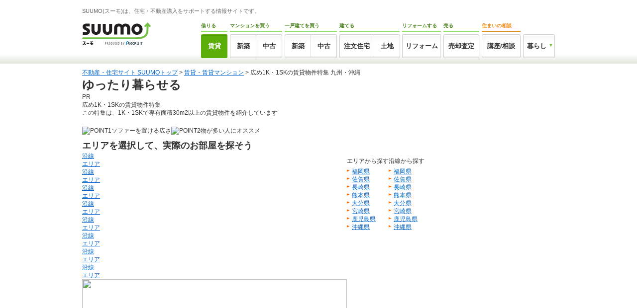

--- FILE ---
content_type: text/html
request_url: https://suumo.jp/tokushu/selection/chintai_kyushu/th_4.html
body_size: 6254
content:

<!DOCTYPE html>
<html lang="ja">
<head>
<meta charset="utf-8" /><!--slc_head_ctl--><title>広め1K・1SKの賃貸物件特集（九州・沖縄）｜SUUMO(スーモ)</title>
<meta name="keywords" content="賃貸物件,1K・1SK,分譲　1K・1SK,リフォーム,引っ越し,住宅,不動産,賃貸マンション,アパート,住宅,物件,部屋探し,一人暮らし,SUUMO,スーモ,九州・沖縄">
<meta name="description" content="一人暮らしにおすすめ！広めの1K・1SK物件が探せます！賃貸・不動産・マンション検索サイトSUUMO（スーモ）！九州・沖縄の賃貸・不動産・マンション検索サイトSUUMO（スーモ）！">
<meta name="robots" content="noindex">
<link rel="shortcut icon" href="/front/img/favicon.ico" type="image/vnd.microsoft.icon">
<link rel="icon" href="/front/img/favicon.ico" type="image/vnd.microsoft.icon">
<meta http-equiv="content-style-type" content="text/css">
<meta http-equiv="content-script-type" content="text/javascript">
<link rel="stylesheet" type="text/css" media="screen,tv,print" href="/jj/jjcommon/css/global_new.css">
<!--[if IE 6.0]><link href="/jj/jjcommon/css/ie6.css" rel="stylesheet" type="text/css" media="screen,tv,print" /><![endif]-->
<script type="text/javascript" src="/jj/jjcommon/lib/jquery.js"></script>
<script type="text/javascript" src="/jj/jjcommon/lib/jquery.example.js"></script>
<script type="text/javascript" src="/jj/jjcommon/lib/rollover.js"></script>
<script type="text/javascript">
$(function(){setRollovers();$('.js_exmple').example(function(){return $(this).attr('title');});});
</script>
<link rel="stylesheet" type="text/css" media="screen,tv,print" href="/edit/rewrite/tokushu/selection/chintai_css/base.css"><!--ローカルCSS-->

<link rel="stylesheet" href="/edit/assets/suumo/css/header.css" media="screen" />
<link rel="stylesheet" href="/edit/assets/suumo/css/footer.css" media="screen" />
<link rel="stylesheet" href="/edit/assets/suumo/css/sfr_overwrite_sta.css" media="screen" />
</head>
<body><a name="pageTop"></a>
<style type="text/css">.logo-field{display:none;}</style>
<!-- ↓headinfo -->
<!--↑headinfo -->
<link rel="stylesheet" href="/edit/assets/suumo/css/header.css?170724" media="screen" />
<noscript>
	<div class="headjsalart">
		<div class="headjsalart-coution ui-media">
			<span class="ui-icon--exclamation1 ui-media-object"></span>
			<div class="ui-media-body">
				<div class="headjsalart-title">本サイトはJavaScriptをオンにした状態でお使いください</div>
				<p class="headjsalart-txt">
					ブラウザのJavaScriptの設定が有効になっていません。JavaScriptが有効になっていないとすべての機能をお使いいただけないことがあります。（<a href="/help/guide.html" target="_blank">JavaScript</a>を有効にする方法）
				</p>
			</div>
		</div>
	</div>
</noscript>
<div class="siteheadercontainer">
	<div class="siteheader">
		<div class="desc">
			<p class="desc-title">SUUMO(スーモ)は、住宅・不動産購入をサポートする情報サイトです。</p>
		</div>
		<div class="siteheader-inner">
			<div class="logo">
				<div class="logo-object">
					<a href="/"><img src="/edit/assets/suumo/img/logo.png" alt="SUUMO(スーモ)" height="46" width="138" /></a>
				</div>
				<div class="logo-field">
					<div class="logo-field-link">
						<a href="/" class="js-setCookieArZenkoku">全国へ</a>
					</div>
					<div class="logo-field-area"></div>
				</div>
			</div>
			<div class="gnav">
				<ul class="gnav_list">
					<li>
						<dl class="gnav_item gnav_item--chintai">
							<dt class="gnav_item-title">借りる</dt>
							<dd class="gnav_item-definition">
								<div class="gnav_item-definition-list"><a href="/chintai/" class="gnav_btn gnav_btn--chintai is-active" title="賃貸">賃貸</a></div>
							</dd>
						</dl>
					</li>
					<li>
						<dl class="gnav_item gnav_item--ms">
							<dt class="gnav_item-title">マンションを買う</dt>
							<dd class="gnav_item-definition">
								<div class="gnav_item-definition-list"><a href="/ms/shinchiku/" class="gnav_btn gnav_btn--shinchiku gnav_btn--left" title="新築マンションの購入（築1年以上未入居を含む）">新築</a></div>
								<div class="gnav_item-definition-list"><a href="/ms/chuko/" class="gnav_btn gnav_btn--chukomansion gnav_btn--right" title="中古マンションの購入">中古</a></div>
							</dd>
						</dl>
					</li>
					<li>
						<dl class="gnav_item gnav_item--kodate">
							<dt class="gnav_item-title">一戸建てを買う</dt>
							<dd class="gnav_item-definition">
								<div class="gnav_item-definition-list"><a href="/ikkodate/" class="gnav_btn gnav_btn--ikkodate gnav_btn--left" title="新築一戸建ての購入（築1年以上未入居・建築条件付土地を含む）">新築</a></div>
								<div class="gnav_item-definition-list"><a href="/chukoikkodate/" class="gnav_btn gnav_btn--chukoikkodate gnav_btn--right" title="中古一戸建ての購入">中古</a></div>
							</dd>
						</dl>
					</li>
					<li>
						<dl class="gnav_item gnav_item--chumon">
							<dt class="gnav_item-title">建てる</dt>
							<dd class="gnav_item-definition">
								<div class="gnav_item-definition-list"><a href="/chumon/" class="gnav_btn gnav_btn--chumon gnav_btn--left " title="注文住宅">注文住宅</a></div>
								<div class="gnav_item-definition-list"><a href="/tochi/" class="gnav_btn gnav_btn--tochi gnav_btn--right" title="土地の購入">土地</a></div>
							</dd>
						</dl>
					</li>
					<li>
						<dl class="gnav_item gnav_item--reform">
							<dt class="gnav_item-title">リフォームする</dt>
							<dd class="gnav_item-definition">
								<div class="gnav_item-definition-list"><a href="/remodel/" class="gnav_btn gnav_btn--reform gnav_btn--left" title="リフォーム">リフォーム</a></div>
							</dd>
						</dl>
					</li>
					<li>
						<dl class="gnav_item gnav_item--baikyaku">
							<dt class="gnav_item-title">売る</dt>
							<dd class="gnav_item-definition">
								<div class="gnav_item-definition-list"><a href="/baikyaku/" class="gnav_btn gnav_btn--baikyaku " title="売却査定">売却査定</a></div>
							</dd>
						</dl>
					</li>
					<li>
						<dl class="gnav_item gnav_item--counter">
							<dt class="gnav_item-title">住まいの相談</dt>
							<dd class="gnav_item-definition">
								<div class="gnav_item-definition-list"><a href="https://www.suumocounter.jp/?vos=dsmcrecb20110926001" class="gnav_btn gnav_btn--counter" target="_blank" title="講座/相談">講座/相談</a></div>
							</dd>
						</dl>
					</li>
					<li>
						<div class="gnav_item gnav_item--kurashi">
							<div class="balloon_nav">
								<div class="balloon_nav-action">
									<div class="balloon_nav-action-link"><a href="javascript:void(0);" class="gnav_btn gnav_btn--kurashi" title="暮らし"><span class="gnav_btn-item">暮らし</span></a></div>
									<div class="balloon_nav-action-item">
										<div class="gnav_drop_list">
											<ul class="gnav_drop_list-item">
												<li><a href="http://hikkoshi.suumo.jp/" target="_blank" class="gnav_drop gnav_drop--moving" title="SUUMO引越し見積もり"><span class="gnav_drop-text">SUUMO引越し見積もり</span></a></li>
												<li><a href="https://www.suumocounter.jp/fp/?suit=STct20170606005" target="_blank" class="gnav_drop gnav_drop--fp" title="SUUMO家とお金の相談"><span class="gnav_drop-text">SUUMO家とお金の相談</span></a></li>
											</ul>
											<ul class="gnav_drop_list-item">
												<li><a href="https://finance.recruit.co.jp/quick/?utm_source=scomgnav&utm_medium=link&utm_campaign=ret181001xx01" target="_blank" class="gnav_drop gnav_drop--loan" title="スゴい速い住宅ローン審査"><span class="gnav_drop-text">スゴい速い住宅ローン審査</span></a></li>
											</ul>
										</div>
									</div>
								</div>
							</div>
						</div>
					</li>
				</ul>
			</div>
		</div>
	</div>
</div><!-- ↓wrapper -->
<div id="wrapper">

<!-- ↓help_link -->

<div id="help_link" class="cFix mT10">
<p>
<a href="/" class="js-setCookieArZenkoku">不動産・住宅サイト SUUMOトップ</a>&nbsp;&gt;&nbsp;<a href="/chintai/">賃貸・賃貸マンション</a>&nbsp;&gt;&nbsp;広め1K・1SKの賃貸物件特集&nbsp;九州・沖縄</p></div><!-- ↑help_link -->

<!-- ↓contents -->
<div id="contents" class="cFix">

<!--body_title-->
<!-- ↓ ======================================================================================================================== ↓ -->
				<!-- ↓/list/FR_040_000_004_CF_01.html↓ -->
				<div class="imgheader imgheader--004">
					<h1 class="imgheader-txt">ゆったり暮らせる</h1>
					<div class="imgheader-pr">PR</div>
					<p class="imgheader-title">広め1K・1SKの賃貸物件特集</p>
					<p class="imgheader-txt2">この特集は、1K・1SKで専有面積30m2以上の賃貸物件を紹介しています</p>
				</div>
				<!-- ↑/list/FR_040_000_004_CF_01.html↑ -->
<!-- ↑ ======================================================================================================================== ↑ -->
<!--/body_title-->

<!--▼clm_left-->
<div id="clm_left" class="fl w725 pR20 pT20">

<!--body_pointtit-->
<div id="body_pointtit" class="cFix bCCC">
<dl class="cFix fl w345">
<dt class="fl"><img src="/edit/rewrite/tokushu/selection/chintai_img/dl_pt1.gif" alt="POINT1" width="104" height="36" /></dt>
<dd class="fl ft117 fwB">ソファーを置ける広さ</dd>
</dl>
<dl class="cFix fl w345">
<dt class="fl"><img src="/edit/rewrite/tokushu/selection/chintai_img/dl_pt2.gif" alt="POINT2" width="104" height="36" /></dt>
<dd class="fl ft117 fwB">物が多い人にオススメ</dd>
</dl>
</div><!--/body_pointtit-->

<!--body_map-->
<div id="body_map" class="cFix bCCC mT10">
<div class="h2_clm bdBCCC">
<h2>エリアを選択して、実際のお部屋を探そう</h2>
</div>

<!--body_map_main-->
<div id="body_map_main" class="fl">
<ul class="tdl040">
<li><a href="/tokushu/selection/chintai_ensen/list_ensen.html?ar=090&tf=40&tm=004" class="tdl_ensen" title="福岡県の沿線">沿線</a></li>
<li><a href="/tokushu/selection/chintai_kyushu/th_4/th_4_040.html" class="tdl_area" title="福岡県のエリア">エリア</a></li>
</ul>
<ul class="tdl041">
<li><a href="/tokushu/selection/chintai_ensen/list_ensen.html?ar=090&tf=41&tm=004" class="tdl_ensen" title="佐賀県の沿線">沿線</a></li>
<li><a href="/tokushu/selection/chintai_kyushu/th_4/th_4_041.html" class="tdl_area" title="佐賀県のエリア">エリア</a></li>
</ul>
<ul class="tdl042">
<li><a href="/tokushu/selection/chintai_ensen/list_ensen.html?ar=090&tf=42&tm=004" class="tdl_ensen" title="長崎県の沿線">沿線</a></li>
<li><a href="/tokushu/selection/chintai_kyushu/th_4/th_4_042.html" class="tdl_area" title="長崎県のエリア">エリア</a></li>
</ul>
<ul class="tdl043">
<li><a href="/tokushu/selection/chintai_ensen/list_ensen.html?ar=090&tf=43&tm=004" class="tdl_ensen" title="熊本県の沿線">沿線</a></li>
<li><a href="/tokushu/selection/chintai_kyushu/th_4/th_4_043.html" class="tdl_area" title="熊本県のエリア">エリア</a></li>
</ul>
<ul class="tdl044">
<li><a href="/tokushu/selection/chintai_ensen/list_ensen.html?ar=090&tf=44&tm=004" class="tdl_ensen" title="大分県の沿線">沿線</a></li>
<li><a href="/tokushu/selection/chintai_kyushu/th_4/th_4_044.html" class="tdl_area" title="大分県のエリア">エリア</a></li>
</ul>
<ul class="tdl045">
<li><a href="/tokushu/selection/chintai_ensen/list_ensen.html?ar=090&tf=45&tm=004" class="tdl_ensen" title="宮崎県の沿線">沿線</a></li>
<li><a href="/tokushu/selection/chintai_kyushu/th_4/th_4_045.html" class="tdl_area" title="宮崎県のエリア">エリア</a></li>
</ul>
<ul class="tdl046">
<li><a href="/tokushu/selection/chintai_ensen/list_ensen.html?ar=090&tf=46&tm=004" class="tdl_ensen" title="鹿児島県の沿線">沿線</a></li>
<li><a href="/tokushu/selection/chintai_kyushu/th_4/th_4_046.html" class="tdl_area" title="鹿児島県のエリア">エリア</a></li>
</ul>
<ul class="tdl047">
<li><a href="/tokushu/selection/chintai_ensen/list_ensen.html?ar=090&tf=47&tm=004" class="tdl_ensen" title="沖縄県の沿線">沿線</a></li>
<li><a href="/tokushu/selection/chintai_kyushu/th_4/th_4_047.html" class="tdl_area" title="沖縄県のエリア">エリア</a></li>
</ul>
<img src="/edit/rewrite/tokushu/selection/chintai_img/map/map_090.png" width="532" height="440" />
</div>
<!--/body_map_main-->

<!--body_map_link-->
<div id="body_map_link" class="fl w135 mT10"><div>エリアから探す</div><ul class="mT5 pL5"><li class="pB5"><a class="ic icArrow" href="/tokushu/selection/chintai_kyushu/th_4/th_4_040.html">福岡県</a></li><li class="pB5"><a class="ic icArrow" href="/tokushu/selection/chintai_kyushu/th_4/th_4_041.html">佐賀県</a></li><li class="pB5"><a class="ic icArrow" href="/tokushu/selection/chintai_kyushu/th_4/th_4_042.html">長崎県</a></li><li class="pB5"><a class="ic icArrow" href="/tokushu/selection/chintai_kyushu/th_4/th_4_043.html">熊本県</a></li><li class="pB5"><a class="ic icArrow" href="/tokushu/selection/chintai_kyushu/th_4/th_4_044.html">大分県</a></li><li class="pB5"><a class="ic icArrow" href="/tokushu/selection/chintai_kyushu/th_4/th_4_045.html">宮崎県</a></li><li class="pB5"><a class="ic icArrow" href="/tokushu/selection/chintai_kyushu/th_4/th_4_046.html">鹿児島県</a></li><li class="pB5"><a class="ic icArrow" href="/tokushu/selection/chintai_kyushu/th_4/th_4_047.html">沖縄県</a></li></ul></div><!--/body_map_link-->

<!--body_map_ensenlink-->
<div id="body_map_link" class="fl w135 mT10"><div>沿線から探す</div><ul class="mT5 pL5"><li class="pB5"><a class="ic icArrow" href="/tokushu/selection/chintai_ensen/list_ensen.html?ar=090&tf=40&tm=004">福岡県</a></li><li class="pB5"><a class="ic icArrow" href="/tokushu/selection/chintai_ensen/list_ensen.html?ar=090&tf=41&tm=004">佐賀県</a></li><li class="pB5"><a class="ic icArrow" href="/tokushu/selection/chintai_ensen/list_ensen.html?ar=090&tf=42&tm=004">長崎県</a></li><li class="pB5"><a class="ic icArrow" href="/tokushu/selection/chintai_ensen/list_ensen.html?ar=090&tf=43&tm=004">熊本県</a></li><li class="pB5"><a class="ic icArrow" href="/tokushu/selection/chintai_ensen/list_ensen.html?ar=090&tf=44&tm=004">大分県</a></li><li class="pB5"><a class="ic icArrow" href="/tokushu/selection/chintai_ensen/list_ensen.html?ar=090&tf=45&tm=004">宮崎県</a></li><li class="pB5"><a class="ic icArrow" href="/tokushu/selection/chintai_ensen/list_ensen.html?ar=090&tf=46&tm=004">鹿児島県</a></li><li class="pB5"><a class="ic icArrow" href="/tokushu/selection/chintai_ensen/list_ensen.html?ar=090&tf=47&tm=004">沖縄県</a></li></ul></div><!--/body_map_ensenlink-->

</div>
<!--/body_map-->

<!--body_arealabel-->
<!--/body_arealabel-->

<!--body_themes-->

<div id="body_themes" class="bCCC mT10">
<div class="h2_clm bdBCCC">
<h2>これだけは知っておこう！広め1K・1SK賃貸物件の２つのポイント</h2>
</div>

<div class="p15">
<div class="cFix bdBCCCdot pB15">
<div class="fl pR13">
<img src="/edit/rewrite/tokushu/selection/chintai_img/point/theme04_point1_img.jpg" alt="30m2以上の1K・1SKなら住み心地アップ！" width="146" height="155" />
</div>
<div class="fl w495">
<h3>30m2以上の1K・1SKなら住み心地アップ！</h3>
<p>一人暮らし向けの部屋で30m2以上になると、ゆったりとして住み心地もアップする。1K・1SKだと11畳くらいの広さになり、2～3人掛けのソファを置くこともできる。部屋で過ごす時間を大切にした人は、30m2以上にこだわりたい。</p>
</div>
</div>
</div>

<div class="cFix p15 pT0">
<div class="fl w495">
<h3>モノが多い人は、少しでも広い部屋を選ぼう</h3>
<p>室内を見学してみると、「思っていた以上に広い」と感じることがよくある。これは、室内に家具や家電を置いていないから。実際には、ベッドやテレビ、テーブルなど、いろいろな家具・家電が必要になる。特にモノが多い人は、少しでも広い部屋を選ぼう。</p>
</div>
<div class="fr">
<img src="/edit/rewrite/tokushu/selection/chintai_img/point/theme04_point2_img.jpg" alt="モノが多い人は、少しでも広い部屋を選ぼう" width="146" height="155" />
</div>
</div>

</div>
<!--body_themes-->

</div>
<!--▲clm_left-->

<!--▼clm_right-->
<div id="clm_right" class="fr w205 pT20">

<!--body_links-->
<div id="body_links">
<h4><img src="/edit/rewrite/tokushu/selection/chintai_img/h4_tit_links.gif" alt="このテーマの注目エリア" width="205" height="42" /></h4>
<dl><dt>福岡県</dt><dd><a class="ic icArrow" href="/jj/chintai/ichiran/FR301FC031/?ar=090&ta=40&bs=040&smk=n01&cinsc=03&tm=004&tmkbn=1">筑後</a></dd><dd><a class="ic icArrow" href="/jj/chintai/ichiran/FR301FC031/?ar=090&ta=40&bs=040&smk=n01&cinsc=06&tm=004&tmkbn=1">福岡市近郊東部</a></dd></dl><dl><dt>佐賀県</dt><dd><a class="ic icArrow" href="/jj/chintai/ichiran/FR301FC031/?ar=090&ta=41&bs=040&smk=n01&cinsc=10&tm=004&tmkbn=1">南部（佐賀市・鳥栖市など）</a></dd><dd><a class="ic icArrow" href="/jj/chintai/ichiran/FR301FC031/?ar=090&ta=41&bs=040&smk=n01&cinsc=09&tm=004&tmkbn=1">北部（唐津市・伊万里市など）</a></dd></dl><dl><dt>長崎県</dt><dd><a class="ic icArrow" href="/jj/chintai/ichiran/FR301FC031/?ar=090&ta=42&bs=040&smk=n01&cinsc=11&tm=004&tmkbn=1">南部</a></dd><dd><a class="ic icArrow" href="/jj/chintai/ichiran/FR301FC031/?ar=090&ta=42&bs=040&smk=n01&cinsc=12&tm=004&tmkbn=1">北部・その他</a></dd></dl><dl><dt>熊本県</dt><dd><a class="ic icArrow" href="/jj/chintai/ichiran/FR301FC031/?ar=090&ta=43&bs=040&smk=n01&cinsc=17&tm=004&tmkbn=1">熊本県南部</a></dd><dd><a class="ic icArrow" href="/jj/chintai/ichiran/FR301FC031/?ar=090&ta=43&bs=040&smk=n01&cinsc=15&tm=004&tmkbn=1">熊本市内</a></dd></dl><dl><dt>大分県</dt><dd><a class="ic icArrow" href="/jj/chintai/ichiran/FR301FC031/?ar=090&ta=44&bs=040&smk=n01&cinsc=19&tm=004&tmkbn=1">その他大分県</a></dd><dd><a class="ic icArrow" href="/jj/chintai/ichiran/FR301FC031/?ar=090&ta=44&bs=040&smk=n01&cinsc=18&tm=004&tmkbn=1">大分市</a></dd></dl><dl><dt>宮崎県</dt><dd><a class="ic icArrow" href="/jj/chintai/ichiran/FR301FC031/?ar=090&ta=45&bs=040&smk=n01&cinsc=20&tm=004&tmkbn=1">宮崎市</a></dd><dd><a class="ic icArrow" href="/jj/chintai/ichiran/FR301FC031/?ar=090&ta=45&bs=040&smk=n01&cinsc=21&tm=004&tmkbn=1">その他宮崎県</a></dd></dl><dl><dt>鹿児島県</dt><dd><a class="ic icArrow" href="/jj/chintai/ichiran/FR301FC031/?ar=090&ta=46&bs=040&smk=n01&cinsc=26&tm=004&tmkbn=1">その他鹿児島県</a></dd><dd><a class="ic icArrow" href="/jj/chintai/ichiran/FR301FC031/?ar=090&ta=46&bs=040&smk=n01&cinsc=25&tm=004&tmkbn=1">鹿児島市内</a></dd></dl><dl><dt>沖縄県</dt><dd><a class="ic icArrow" href="/jj/chintai/ichiran/FR301FC031/?ar=090&ta=47&bs=040&smk=n01&cinsc=28&tm=004&tmkbn=1">中部（沖縄市など）</a></dd><dd><a class="ic icArrow" href="/jj/chintai/ichiran/FR301FC031/?ar=090&ta=47&bs=040&smk=n01&cinsc=29&tm=004&tmkbn=1">南部（那覇市、離島など）</a></dd></dl><ul><li><a class="ic icArrow" href="/tokushu/selection/chintai_kyushu/">九州・沖縄のテーマ一覧へ</a></li></ul></div>
<!--/body_links-->

<!--body_ranking-->
<div id="body_ranking">
<h4><img src="/edit/rewrite/tokushu/selection/chintai_img/h4_tit_ranking.gif" alt="人気テーマランキング" width="205" height="42" /></h4>
<ul><li><a class="rk1" href="/tokushu/selection/chintai_kyushu/th_35.html">家具家電付きの物件</a></li><li><a class="rk2" href="/tokushu/selection/chintai_kyushu/th_6.html">おトクなリフォーム済み</a></li><li><a class="rk3" href="/tokushu/selection/chintai_kyushu/th_1.html">デザイナーズ</a></li><li><a class="rk4" href="/tokushu/selection/chintai_kyushu/th_2.html">住み心地◎！新築＆築浅</a></li><li><a class="rk5" href="/tokushu/selection/chintai_kyushu/th_31.html">ゆったりＬＤＫのお部屋</a></li><li><a class="rk6" href="/tokushu/selection/chintai_kyushu/th_7.html">設備が充実！分譲タイプ</a></li></ul></div>
<!--/body_ranking-->

</div>
<!--▲clm_right-->

</div>
<!-- ↑contents -->

<!-- ↓help_link -->

<div id="help_link" class="cFix mT10">
<p>
<a href="/" class="js-setCookieArZenkoku">不動産・住宅サイト SUUMOトップ</a>&nbsp;&gt;&nbsp;<a href="/chintai/">賃貸・賃貸マンション</a>&nbsp;&gt;&nbsp;広め1K・1SKの賃貸物件特集&nbsp;九州・沖縄</p></div><!-- ↑help_link -->


<div id="prbox">
</div>

<p class="pagetop"><a href="#pageTop">↑ページの先頭へ戻る</a></p>


<form><input type="hidden" id="browserBack" /></form>
<!--Site Catalyst & Visionalist Start-->

<script language="JavaScript" src="/jj/jjcommon/sc/catalyst.js"></script>
<script language="JavaScript" src="/jj/jjcommon/sc/edit_param2.js"></script>
<script language="JavaScript"><!--
rsid = "FR";
//-->
</script>
<script language="JavaScript" src="/jj/jjcommon/sc/s_code.js"></script>
<script language="JavaScript"><!--
s.products = "";
s.pageName = "F9slc040";
s.prop11 = "FR_sele";
s.prop12 = "";
s.prop14 = "040";
s.eVar11 = "FR_sele";
s.eVar12 = "";
s.eVar14 = "040";
setEditParam();
s.prop15 = "090";
s.eVar15 = "090";
var s_code=s.t();if(s_code)document.write(s_code);//--></script>
<script language= "javascript">var trace_p ="F9slc040";</script>
<!--Site Catalyst & Visionalist End-->
<script>
var _suuAnaly = {
catalystAllow : '1',
kaisoCd : 'SCH',
ryoikiCd : '040',
viewCd : '01',
hyojishubetsuId : 'PV',
siteId : 'HON',
pageId : '01-HON-040-9-0002-0004',
areaCd : '9',
keisaiSiteKbn : '01',
searchArea : '9',
shohinKikakuId: 'FR_sele'
}
_suuAnaly.pageViewFlg = function(){
    _suuAnaly.scFnc_pageView();
};
</script>
<script src="/jj/jjcommon/vos/vos.js"></script>

</div>
<!-- ↑wrapper -->
<div class="footer">
<div class="footlinks">
<div class="footlinks-inner">
<!-- ↓===================================================================================================================↓ -->
				<!-- ↓/common/CM_000_000_FF_glo.html↓ -->
				<div class="linkbox_group">
					<div class="linkbox linkbox--full">
						<div class="linkbox-title">
							<a href="//suumo.jp/" class="js-setCookieArZenkoku">不動産・住宅サイト SUUMO（スーモ）</a>
						</div>
						<div class="linkbox-body">
							<a href="//suumo.jp/chintai/">賃貸</a>&nbsp;&nbsp;|&nbsp;&nbsp;<a href="//suumo.jp/chintai/mansion/">賃貸マンション</a>&nbsp;&nbsp;|&nbsp;&nbsp;<a href="//suumo.jp/chintai/apartment/">賃貸アパート</a>&nbsp;&nbsp;|&nbsp;&nbsp;<a href="//suumo.jp/chintai/nj_102/">賃貸一戸建て</a>&nbsp;&nbsp;|&nbsp;&nbsp;<a href="//suumo.jp/chintai/soba/">家賃相場</a>&nbsp;&nbsp;|&nbsp;&nbsp;<a href="//suumo.jp/ms/shinchiku/">新築分譲マンション</a>&nbsp;&nbsp;|&nbsp;&nbsp;<a href="//suumo.jp/ms/chuko/">中古マンション</a>&nbsp;&nbsp;|&nbsp;&nbsp;<a href="//suumo.jp/ikkodate/">新築一戸建て</a>&nbsp;&nbsp;|&nbsp;&nbsp;<a href="//suumo.jp/chukoikkodate/">中古一戸建て</a>&nbsp;&nbsp;|&nbsp;&nbsp;<br /><a href="//suumo.jp/tochi/">土地</a>&nbsp;&nbsp;|&nbsp;&nbsp;<a href="//suumo.jp/tokushu/renovation/">リノベーション物件</a>&nbsp;&nbsp;|&nbsp;&nbsp;<a href="//suumo.jp/chumon/">注文住宅</a>&nbsp;&nbsp;|&nbsp;&nbsp;<a href="//suumo.jp/remodel/">住宅リフォーム</a>&nbsp;&nbsp;|&nbsp;&nbsp;<a href="//suumo.jp/baikyaku/">不動産売却・査定</a>&nbsp;&nbsp;|&nbsp;&nbsp;<a href="https://www.suumocounter.jp/?vos=dsmcrecb20140123007" target="_blank">新築相談</a>&nbsp;&nbsp;|&nbsp;&nbsp;<a href="//hikkoshi.suumo.jp/" target="_blank">引越し見積もり</a>&nbsp;&nbsp;|&nbsp;&nbsp;<br /><a href="//suumo.jp/loan/">住宅ローン</a>&nbsp;&nbsp;|&nbsp;&nbsp;<a href="//suumo.jp/library/" target="_blank">物件ライブラリー</a>&nbsp;&nbsp;|&nbsp;&nbsp;<a href="https://www.suumocounter.jp/fp/?suit=STct20170606005" target="_blank">ファイナンシャルプランナー無料相談</a>
						</div>
					</div>
				</div>
				<div class="linkbox_group">
					<div class="linkbox linkbox--full">
						<div class="linkbox-title">SUUMOエリアトップへ</div>
						<div class="linkbox-body">
							<a href="//suumo.jp/hokkaido/">北海道</a>&nbsp;&nbsp;|&nbsp;&nbsp;<a href="//suumo.jp/tohoku/">東北</a>&nbsp;&nbsp;|&nbsp;&nbsp;<a href="//suumo.jp/kanto/">関東</a>&nbsp;&nbsp;|&nbsp;&nbsp;<a href="//suumo.jp/koshinetsu/">甲信越・北陸</a>&nbsp;&nbsp;|&nbsp;&nbsp;<a href="//suumo.jp/tokai/">東海</a>&nbsp;&nbsp;|&nbsp;&nbsp;<a href="//suumo.jp/kansai/">関西</a>&nbsp;&nbsp;|&nbsp;&nbsp;<a href="//suumo.jp/shikoku/">四国</a>&nbsp;&nbsp;|&nbsp;&nbsp;<a href="//suumo.jp/chugoku/">中国</a>&nbsp;&nbsp;|&nbsp;&nbsp;<a href="//suumo.jp/kyushu/">九州・沖縄</a>
						</div>
					</div>
				</div>
				<!-- ↑/common/CM_000_000_FF_glo.html↑ -->
<!-- ↑===================================================================================================================↑ -->
</div>
</div><!-- ↓===================================================================================================================↓ -->
		<!-- ↓/common/CM_000_000_FF_logo.html↓ -->
		<div class="footlogo">
			<div class="logobox">
				<div>
					<a href="https://www.recruit.co.jp/" target="_blank"><img src="/edit/assets/suumo/img/include/inc_CM_all_000_crrecruit.gif" width="286" height="27" alt="リクルート" /></a>
				</div>
			</div>
			 <div class="footlogo-link">
				<a href="//suumo.jp/edit/beginner/guide/">初めての方へ</a>&nbsp;&nbsp;|&nbsp;&nbsp;<a href="//suumo.jp/sitemap/">サイトマップ</a>&nbsp;&nbsp;|&nbsp;&nbsp;<a href="//cdn.p.recruit.co.jp/terms/suu-t-1003/index.html">利用規約</a>&nbsp;&nbsp;|&nbsp;&nbsp;<a href="//cdn.p.recruit.co.jp/terms/cmn-t-1001/index.html?p=pp005" target="_blank">プライバシーポリシー</a>&nbsp;&nbsp;|&nbsp;&nbsp;<a href="//suumo.jp/edit/sogotoiawase/" target="_blank">お問い合わせ</a>
			</div>
			<div class="footlogo-action">
				<a href="https://www.recruit.co.jp/employment/" target="_blank" class="footlogo-action-btn">採用情報</a>
			</div>
		</div>
		<!-- ↑/common/CM_000_000_FF_logo.html↑ -->
<!-- ↑===================================================================================================================↑ --></div>
<div id="js-pageTop">
    <a href="javascript:void(0);"><img src="/edit/assets/suumo/img/pagetop.png" alt="ページトップへ戻る" width="74" height="51"></a>
</div>
<script src="/edit/assets/suumo/js/include/inc-headerfooter_sta-1.3.js"></script>

</body>
</html>


--- FILE ---
content_type: text/css
request_url: https://suumo.jp/edit/assets/suumo/css/footer.css
body_size: 8293
content:
@charset "UTF-8";
/* clearfix */
.ui-media:after, .ui-list--hz:after, .ui-list--hz3:after, .ui-list--hz4:after, .ui-tab--base:after, .footbnr .footbnr-list:after, .navbox_group:after, .navbox.navbox--large .navbox-body:after, .navbox.navbox--hz:after, .linkbox_group:after, .linkbox.linkbox--route:after, .linkbox.linkbox--search:after, .linkbox.linkbox--hz:after, .linkbox.linkbox--zentop:after, .ppbox_group:after, .ppbox:after, .footlogo:after {
  content: "";
  display: block;
  clear: both;
  height: 0;
  visibility: hidden;
}

.ui-media, .ui-list--hz, .ui-list--hz3, .ui-list--hz4, .ui-tab--base, .footbnr .footbnr-list, .navbox_group, .navbox.navbox--large .navbox-body, .navbox.navbox--hz, .linkbox_group, .linkbox.linkbox--route, .linkbox.linkbox--search, .linkbox.linkbox--hz, .linkbox.linkbox--zentop, .ppbox_group, .ppbox, .footlogo {
  min-height: 1px;
  _height: 1px;
}

.ui-sprite--removebtn {
  background-image: url(/edit/assets/suumo/img/sprite/btn.png);
  background-repeat: no-repeat;
}

.bnr--library, .bnr--eco, .bnr--pet, .bnr--pre, .bnr--ren, .bnr--bessou, .bnr--inaka {
  background-image: url(/edit/assets/suumo/img/sprite/bnr.png);
  background-repeat: no-repeat;
}

.ui-icon--plus2, .ui-icon--minus2, .ui-icon--plus, .ui-icon--minus, .ui-icon--plus1_2, .ui-icon--minus1_2, .ui-icon--enter {
  background-image: url(/edit/assets/suumo/img/sprite/condition_search.png);
  background-repeat: no-repeat;
}

.ui-sprite--menu_buy, .ui-sprite--menu_rent, .ui-sprite--menu_build, .ui-sprite--menu_reform, .ui-sprite--menu_buy_s, .ui-sprite--menu_rent_s, .ui-sprite--menu_reform_s, .ui-sprite--menu_build_s {
  background-image: url(/edit/assets/suumo/img/sprite/common24.png);
  background-repeat: no-repeat;
}

.ui-sprite--actionbtn_addmylist, .ui-sprite--actionbtn_registmail, .ui-sprite--actionbtn_save, .ui-sprite--actionbtn_registmylist, .ui-sprite--actionbtn_rss, .ui-sprite--actionbtn_savemiddle, .ui-sprite--actionbtn_registmailmiddle, .ui-sprite--actionbtn_requestmiddle, .ui-sprite--actionbtn_savesmall, .ui-sprite--actionbtn_registmailsmall, .ui-sprite--actionbtn_requestsmall {
  background-image: url(/edit/assets/suumo/img/sprite/actionbtn.png);
  background-repeat: no-repeat;
}

.ui-sprite--mark_check, .ui-sprite--mark_require {
  background-image: url(/edit/assets/suumo/img/sprite/mark.png);
  background-repeat: no-repeat;
}

.ui-icon--dot, .ui-icon--arrow01, .ui-icon--arrow04, .ui-icon--external, .ui-icon--cherry, .ui-icon--arrow02, .ui-icon--car, .ui-icon--jobs, .ui-icon--time, .ui-icon--loupe3, .ui-icon--external02, .ui-icon--building, .ui-icon--house, .ui-icon--house_active, .ui-icon--arrow07, .ui-icon--hotpepper, .ui-icon--twitter, .ui-icon--yahoo, .ui-icon--facebook, .ui-icon--google, .ui-icon--tabphotoview, .ui-icon--tabview, .ui-icon--tabcompanyview, .ui-icon--tabmapview, .ui-icon--tabshowview, .ui-icon--movie, .ui-icon--train, .ui-icon--normal, .ui-icon--building2, .ui-icon--japan, .ui-icon--theme01, .ui-icon--theme02, .ui-icon--theme03, .ui-icon--theme04, .ui-icon--house2, .ui-icon--loupe2, .ui-icon--loupe5, .ui-icon--loupel1, .ui-icon--loupe8, .ui-icon--loupe1a, .ui-icon--loupe7, .ui-icon--exclamation1, .ui-icon--addplus, .ui-icon--arrow05, .ui-icon--square, .ui-icon--recruitid, .ui-icon--question, .ui-icon--arrow06, .ui-icon--camera_s, .ui-icon--loupe4, .ui-icon--exclamation2, .ui-icon--rss, .ui-icon--rss2, .ui-icon--train2, .ui-icon--logo, .ui-icon--suumo, .ui-icon--suumo2, .ui-icon--counterms, .ui-icon--counterchumon, .ui-icon--ranklarge01, .ui-icon--ranklarge02, .ui-icon--ranklarge03, .ui-icon--ranksmall01, .ui-icon--ranksmall02, .ui-icon--ranksmall03, .ui-icon--ranksmall04, .ui-icon--ranksmall05, .ui-icon--ranksmall06, .ui-icon--ranksmall07, .ui-icon--ranksmall08, .ui-icon--rankmiddle04, .ui-icon--rankmiddle05, .ui-icon--rankmiddle06 {
  background-image: url(/edit/assets/suumo/img/sprite/icon.png);
  background-repeat: no-repeat;
}

.ui-icon--suumo00, .ui-icon--suumo01, .ui-icon--suumo02, .ui-icon--suumo03, .ui-icon--suumo04, .ui-icon--suumo05, .ui-icon--suumo06, .ui-icon--suumo07, .ui-icon--suumo08, .ui-icon--suumo09, .ui-icon--suumo10, .ui-icon--suumo11, .ui-icon--suumo12, .ui-icon--suumo13, .ui-icon--suumo14 {
  background-image: url(/edit/assets/suumo/img/sprite/suumo.png);
  background-repeat: no-repeat;
}

.ui-subtheme--theme04, .ui-subtheme--theme05 {
  background-image: url(/edit/assets/suumo/img/sprite/picture_theme.jpg);
  background-repeat: no-repeat;
}

.ui-icon--comaselection01, .ui-icon--comaselection02, .ui-icon--comaselection03, .ui-icon--comaselection04, .ui-icon--comaselection05, .ui-icon--comaselection06, .ui-icon--comaselection07, .ui-icon--comaselection08, .ui-icon--comaselection09, .ui-icon--comaselection10, .ui-icon--comaselection11, .ui-icon--comaselection12, .ui-icon--comaselection13, .ui-icon--comaselection14, .ui-icon--comaselection15, .ui-icon--comaselection16, .ui-icon--comaselection17, .ui-icon--comaselection18, .ui-icon--comaselection19, .ui-icon--comaselection20, .ui-icon--comaselection21, .ui-icon--comaselection22, .ui-icon--comaselection23, .ui-icon--comaselection24, .ui-icon--comaselection25, .ui-icon--comaselection26, .ui-icon--comaselection27, .ui-icon--comaselection28, .ui-icon--comaselection29, .ui-icon--comaselection30, .ui-icon--comaselection31, .ui-icon--comaselection32, .ui-icon--comaselection33, .ui-icon--comaselection34, .ui-icon--comaselection35, .ui-icon--comaselection36, .ui-icon--comaselection37, .ui-icon--comaselection38, .ui-icon--comaselection39, .ui-icon--comaselection40, .ui-icon--comaselection41, .ui-icon--comaselection42, .ui-icon--comaselection43, .ui-icon--comaselection44, .ui-icon--comaselection45, .ui-icon--comaselection46, .ui-icon--comaselection47, .ui-icon--comaselection48, .ui-icon--comaselection49, .ui-icon--comaselection50, .ui-icon--comaselection51, .ui-icon--comaselection52, .ui-icon--comaselection53, .ui-icon--comaselection54, .ui-icon--comaselection55, .ui-icon--comaselection56, .ui-icon--comaselection57, .ui-icon--comaselection58, .ui-icon--comaselection59, .ui-icon--comaselection60, .ui-icon--comaselection61, .ui-icon--comaselection62, .ui-icon--comaselection63, .ui-icon--comaselection64, .ui-icon--comaselection65, .ui-icon--comaselection66, .ui-icon--comaselection67, .ui-icon--comaselection68, .ui-icon--comaselection69, .ui-icon--comaselection70 {
  background-image: url(/edit/assets/suumo/img/sprite/icon_comaselection.png);
  background-repeat: no-repeat;
}

.ui-icon--suumo00, .ui-icon--suumo01, .ui-icon--suumo02, .ui-icon--suumo03, .ui-icon--suumo04, .ui-icon--suumo05, .ui-icon--suumo06, .ui-icon--suumo07, .ui-icon--suumo08, .ui-icon--suumo09, .ui-icon--suumo10, .ui-icon--suumo11, .ui-icon--suumo12, .ui-icon--suumo13, .ui-icon--suumo14, .ui-subtheme--theme04, .ui-subtheme--theme05, .ui-sprite--menu_buy, .ui-sprite--menu_rent, .ui-sprite--menu_build, .ui-sprite--menu_reform, .ui-sprite--menu_buy_s, .ui-sprite--menu_rent_s, .ui-sprite--menu_reform_s, .ui-sprite--menu_build_s, .ui-sprite--removebtn, .ui-sprite--actionbtn_addmylist, .ui-sprite--actionbtn_registmail, .ui-sprite--actionbtn_save, .ui-sprite--actionbtn_registmylist, .ui-sprite--actionbtn_rss, .ui-sprite--actionbtn_savemiddle, .ui-sprite--actionbtn_registmailmiddle, .ui-sprite--actionbtn_requestmiddle, .ui-sprite--actionbtn_savesmall, .ui-sprite--actionbtn_registmailsmall, .ui-sprite--actionbtn_requestsmall, .ui-sprite--mark_check, .ui-sprite--mark_require, .bnr--library, .bnr--eco, .bnr--pet, .bnr--pre, .bnr--ren, .bnr--bessou, .bnr--inaka {
  text-indent: -9999px;
  overflow: hidden;
  display: block;
}

.ui-icon--dot {
  display: inline-block;
  *display: inline;
  *zoom: 1;
  vertical-align: middle;
  background-position: 0 0;
  width: 4px;
  height: 4px;
}

.ui-icon--arrow01 {
  display: inline-block;
  *display: inline;
  *zoom: 1;
  vertical-align: middle;
  background-position: -4px 0;
  width: 6px;
  height: 6px;
}

.ui-icon--arrow04 {
  display: inline-block;
  *display: inline;
  *zoom: 1;
  vertical-align: middle;
  background-position: -10px 0;
  width: 6px;
  height: 6px;
}

.ui-icon--external {
  display: inline-block;
  *display: inline;
  *zoom: 1;
  vertical-align: middle;
  background-position: -16px 0;
  width: 8px;
  height: 8px;
}

.ui-icon--cherry {
  display: inline-block;
  *display: inline;
  *zoom: 1;
  vertical-align: middle;
  background-position: -24px 0;
  width: 11px;
  height: 15px;
}

.ui-icon--arrow02 {
  display: inline-block;
  *display: inline;
  *zoom: 1;
  vertical-align: middle;
  background-position: -35px 0;
  width: 12px;
  height: 12px;
}

.ui-icon--car {
  display: inline-block;
  *display: inline;
  *zoom: 1;
  vertical-align: middle;
  background-position: -47px 0;
  width: 14px;
  height: 10px;
}

.ui-icon--jobs {
  display: inline-block;
  *display: inline;
  *zoom: 1;
  vertical-align: middle;
  background-position: -61px 0;
  width: 14px;
  height: 13px;
}

.ui-icon--time {
  display: inline-block;
  *display: inline;
  *zoom: 1;
  vertical-align: middle;
  background-position: -75px 0;
  width: 15px;
  height: 16px;
}

.ui-icon--loupe3 {
  display: inline-block;
  *display: inline;
  *zoom: 1;
  vertical-align: middle;
  background-position: -90px 0;
  width: 15px;
  height: 15px;
}

.ui-icon--external02 {
  display: inline-block;
  *display: inline;
  *zoom: 1;
  vertical-align: middle;
  background-position: -105px 0;
  width: 8px;
  height: 8px;
}

.ui-icon--building {
  display: inline-block;
  *display: inline;
  *zoom: 1;
  vertical-align: middle;
  background-position: -121px 0;
  width: 16px;
  height: 15px;
}

.ui-icon--house {
  display: inline-block;
  *display: inline;
  *zoom: 1;
  vertical-align: middle;
  background-position: -137px 0;
  width: 16px;
  height: 15px;
}

.ui-icon--house_active {
  display: inline-block;
  *display: inline;
  *zoom: 1;
  vertical-align: middle;
  background-position: -153px 0;
  width: 16px;
  height: 14px;
}

.ui-icon--arrow07 {
  display: inline-block;
  *display: inline;
  *zoom: 1;
  vertical-align: middle;
  background-position: -170px 0;
  width: 11px;
  height: 12px;
}

.ui-icon--hotpepper {
  display: inline-block;
  *display: inline;
  *zoom: 1;
  vertical-align: middle;
  background-position: -184px 0;
  width: 37px;
  height: 18px;
}

.ui-icon--twitter {
  display: inline-block;
  *display: inline;
  *zoom: 1;
  vertical-align: middle;
  background-position: -221px 0;
  width: 18px;
  height: 18px;
}

.ui-icon--yahoo {
  display: inline-block;
  *display: inline;
  *zoom: 1;
  vertical-align: middle;
  background-position: -239px -2px;
  width: 18px;
  height: 18px;
}

.ui-icon--facebook {
  display: inline-block;
  *display: inline;
  *zoom: 1;
  vertical-align: middle;
  background-position: -257px 0;
  width: 18px;
  height: 18px;
}

.ui-icon--google {
  display: inline-block;
  *display: inline;
  *zoom: 1;
  vertical-align: middle;
  background-position: -275px 0;
  width: 18px;
  height: 18px;
}

.ui-icon--tabphotoview {
  display: inline-block;
  *display: inline;
  *zoom: 1;
  vertical-align: middle;
  background-position: -293px 0;
  width: 18px;
  height: 18px;
}

.ui-icon--tabview {
  display: inline-block;
  *display: inline;
  *zoom: 1;
  vertical-align: middle;
  background-position: -313px 0;
  width: 18px;
  height: 18px;
}

.ui-icon--tabcompanyview {
  display: inline-block;
  *display: inline;
  *zoom: 1;
  vertical-align: middle;
  background-position: -331px 0;
  width: 18px;
  height: 18px;
}

.ui-icon--tabmapview {
  display: inline-block;
  *display: inline;
  *zoom: 1;
  vertical-align: middle;
  background-position: -349px 0;
  width: 18px;
  height: 18px;
}

.ui-icon--tabshowview {
  display: inline-block;
  *display: inline;
  *zoom: 1;
  vertical-align: middle;
  background-position: -369px 0px;
  width: 18px;
  height: 18px;
}

.ui-icon--movie {
  display: inline-block;
  *display: inline;
  *zoom: 1;
  vertical-align: middle;
  background-position: -387px 0;
  width: 20px;
  height: 17px;
}

.ui-icon--train {
  display: inline-block;
  *display: inline;
  *zoom: 1;
  vertical-align: middle;
  background-position: -407px 0;
  width: 24px;
  height: 23px;
}

.ui-icon--normal {
  display: inline-block;
  *display: inline;
  *zoom: 1;
  vertical-align: middle;
  background-position: -431px 0;
  width: 20px;
  height: 21px;
}

.ui-icon--building2 {
  display: inline-block;
  *display: inline;
  *zoom: 1;
  vertical-align: middle;
  background-position: -451px 0;
  width: 16px;
  height: 20px;
}

.ui-icon--japan {
  display: inline-block;
  *display: inline;
  *zoom: 1;
  vertical-align: middle;
  background-position: -469px 0;
  width: 21px;
  height: 22px;
}

/* icon theme */
.ui-icon--theme01 {
  display: inline-block;
  *display: inline;
  *zoom: 1;
  vertical-align: middle;
  background-position: -490px 0;
  width: 21px;
  height: 21px;
}

.ui-icon--theme02 {
  display: inline-block;
  *display: inline;
  *zoom: 1;
  vertical-align: middle;
  background-position: -511px 0;
  width: 21px;
  height: 21px;
}

.ui-icon--theme03 {
  display: inline-block;
  *display: inline;
  *zoom: 1;
  vertical-align: middle;
  background-position: -532px 0;
  width: 21px;
  height: 21px;
}

.ui-icon--theme04 {
  display: inline-block;
  *display: inline;
  *zoom: 1;
  vertical-align: middle;
  background-position: -553px 0;
  width: 21px;
  height: 21px;
}

.ui-icon--house2 {
  display: inline-block;
  *display: inline;
  *zoom: 1;
  vertical-align: middle;
  background-position: -574px 0;
  width: 16px;
  height: 20px;
}

.ui-icon--loupe2 {
  display: inline-block;
  *display: inline;
  *zoom: 1;
  vertical-align: middle;
  background-position: 0 -25px;
  width: 18px;
  height: 16px;
}

.ui-icon--loupe5 {
  display: inline-block;
  *display: inline;
  *zoom: 1;
  vertical-align: middle;
  background-position: -18px -25px;
  width: 24px;
  height: 25px;
}

.ui-icon--loupel1 {
  display: inline-block;
  *display: inline;
  *zoom: 1;
  vertical-align: middle;
  background-position: -18px -25px;
  width: 24px;
  height: 25px;
}

.ui-icon--loupe8 {
  display: inline-block;
  *display: inline;
  *zoom: 1;
  vertical-align: middle;
  background-position: -42px -25px;
  width: 26px;
  height: 26px;
}

.ui-icon--loupe1a {
  display: inline-block;
  *display: inline;
  *zoom: 1;
  vertical-align: middle;
  background-position: -68px -25px;
  width: 24px;
  height: 25px;
}

.ui-icon--loupe7 {
  display: inline-block;
  *display: inline;
  *zoom: 1;
  vertical-align: middle;
  background-position: -92px -25px;
  width: 36px;
  height: 36px;
}

.ui-icon--exclamation1 {
  display: inline-block;
  *display: inline;
  *zoom: 1;
  vertical-align: middle;
  background-position: -129px -25px;
  width: 22px;
  height: 18px;
}

.ui-icon--addplus {
  display: inline-block;
  *display: inline;
  *zoom: 1;
  vertical-align: middle;
  background-position: -151px -26px;
  width: 21px;
  height: 21px;
}

.ui-icon--arrow05 {
  display: inline-block;
  *display: inline;
  *zoom: 1;
  vertical-align: middle;
  background-position: -173px -25px;
  width: 11px;
  height: 11px;
}

.ui-icon--square {
  display: inline-block;
  *display: inline;
  *zoom: 1;
  vertical-align: middle;
  background-position: -184px -25px;
  width: 8px;
  height: 8px;
}

.ui-icon--recruitid {
  display: inline-block;
  *display: inline;
  *zoom: 1;
  vertical-align: middle;
  background-position: -193px -25px;
  width: 18px;
  height: 18px;
}

.ui-icon--question {
  display: inline-block;
  *display: inline;
  *zoom: 1;
  vertical-align: middle;
  background-position: -212px -25px;
  width: 20px;
  height: 20px;
}

.ui-icon--arrow06 {
  display: inline-block;
  *display: inline;
  *zoom: 1;
  vertical-align: middle;
  background-position: -238px -25px;
  width: 24px;
  height: 17px;
}

.ui-icon--camera_s {
  display: inline-block;
  *display: inline;
  *zoom: 1;
  vertical-align: middle;
  background-position: -262px -25px;
  width: 15px;
  height: 11px;
}

.ui-icon--loupe4 {
  display: inline-block;
  *display: inline;
  *zoom: 1;
  vertical-align: middle;
  background-position: -277px -25px;
  width: 13px;
  height: 13px;
}

.ui-icon--exclamation2 {
  display: inline-block;
  *display: inline;
  *zoom: 1;
  vertical-align: middle;
  background-position: -290px -25px;
  width: 42px;
  height: 38px;
}

.ui-icon--rss {
  display: inline-block;
  *display: inline;
  *zoom: 1;
  vertical-align: middle;
  background-position: -333PX -25px;
  width: 24px;
  height: 24px;
}

.ui-icon--rss2 {
  display: inline-block;
  *display: inline;
  *zoom: 1;
  vertical-align: middle;
  background-position: -357px -25px;
  width: 27px;
  height: 28px;
}

.ui-icon--train2 {
  display: inline-block;
  *display: inline;
  *zoom: 1;
  vertical-align: middle;
  background-position: -384px -25px;
  width: 30px;
  height: 29px;
}

.ui-icon--logo {
  display: inline-block;
  *display: inline;
  *zoom: 1;
  vertical-align: middle;
  background-position: -414px -25px;
  width: 62px;
  height: 15px;
}

.ui-icon--suumo {
  display: inline-block;
  *display: inline;
  *zoom: 1;
  vertical-align: middle;
  background-position: -476px -25px;
  width: 48px;
  height: 44px;
}

.ui-icon--suumo2 {
  display: inline-block;
  *display: inline;
  *zoom: 1;
  vertical-align: middle;
  background-position: -524px -25px;
  width: 38px;
  height: 34px;
}

.ui-icon--counterms {
  display: inline-block;
  *display: inline;
  *zoom: 1;
  vertical-align: middle;
  background-position: -358px -62px;
  width: 24px;
  height: 24px;
}

.ui-icon--counterchumon {
  display: inline-block;
  *display: inline;
  *zoom: 1;
  vertical-align: middle;
  background-position: -382px -62px;
  width: 24px;
  height: 24px;
}

/* icon ranking */
.ui-icon--ranklarge01 {
  display: inline-block;
  *display: inline;
  *zoom: 1;
  vertical-align: middle;
  background-position: 0 -62px;
  width: 33px;
  height: 26px;
}

.ui-icon--ranklarge02 {
  display: inline-block;
  *display: inline;
  *zoom: 1;
  vertical-align: middle;
  background-position: -33px -62px;
  width: 33px;
  height: 26px;
}

.ui-icon--ranklarge03 {
  display: inline-block;
  *display: inline;
  *zoom: 1;
  vertical-align: middle;
  background-position: -66px -62px;
  width: 33px;
  height: 26px;
}

/* icon ranking-small */
.ui-icon--ranksmall01 {
  display: inline-block;
  *display: inline;
  *zoom: 1;
  vertical-align: middle;
  background-position: -99px -62px;
  width: 20px;
  height: 18px;
}

.ui-icon--ranksmall02 {
  display: inline-block;
  *display: inline;
  *zoom: 1;
  vertical-align: middle;
  background-position: -119px -62px;
  width: 20px;
  height: 18px;
}

.ui-icon--ranksmall03 {
  display: inline-block;
  *display: inline;
  *zoom: 1;
  vertical-align: middle;
  background-position: -139px -62px;
  width: 20px;
  height: 18px;
}

.ui-icon--ranksmall04 {
  display: inline-block;
  *display: inline;
  *zoom: 1;
  vertical-align: middle;
  background-position: -258px -62px;
  width: 20px;
  height: 18px;
}

.ui-icon--ranksmall05 {
  display: inline-block;
  *display: inline;
  *zoom: 1;
  vertical-align: middle;
  background-position: -278px -62px;
  width: 20px;
  height: 18px;
}

.ui-icon--ranksmall06 {
  display: inline-block;
  *display: inline;
  *zoom: 1;
  vertical-align: middle;
  background-position: -298px -62px;
  width: 20px;
  height: 18px;
}

.ui-icon--ranksmall07 {
  display: inline-block;
  *display: inline;
  *zoom: 1;
  vertical-align: middle;
  background-position: -318px -62px;
  width: 20px;
  height: 18px;
}

.ui-icon--ranksmall08 {
  display: inline-block;
  *display: inline;
  *zoom: 1;
  vertical-align: middle;
  background-position: -338px -62px;
  width: 20px;
  height: 18px;
}

/* icon ranking-middle */
.ui-icon--rankmiddle04 {
  display: inline-block;
  *display: inline;
  *zoom: 1;
  vertical-align: middle;
  background-position: -159px -62px;
  width: 33px;
  height: 17px;
}

.ui-icon--rankmiddle05 {
  display: inline-block;
  *display: inline;
  *zoom: 1;
  vertical-align: middle;
  background-position: -192px -62px;
  width: 33px;
  height: 17px;
}

.ui-icon--rankmiddle06 {
  display: inline-block;
  *display: inline;
  *zoom: 1;
  vertical-align: middle;
  background-position: -225px -62px;
  width: 33px;
  height: 17px;
}

/* icon comaselection */
.ui-icon--comaselection01 {
  display: inline-block;
  *display: inline;
  *zoom: 1;
  vertical-align: middle;
  background-position: 0 0;
  width: 30px;
  height: 30px;
}

.ui-icon--comaselection02 {
  display: inline-block;
  *display: inline;
  *zoom: 1;
  vertical-align: middle;
  background-position: -30px 0;
  width: 30px;
  height: 30px;
}

.ui-icon--comaselection03 {
  display: inline-block;
  *display: inline;
  *zoom: 1;
  vertical-align: middle;
  background-position: -60px 0;
  width: 30px;
  height: 30px;
}

.ui-icon--comaselection04 {
  display: inline-block;
  *display: inline;
  *zoom: 1;
  vertical-align: middle;
  background-position: -90px 0;
  width: 30px;
  height: 30px;
}

.ui-icon--comaselection05 {
  display: inline-block;
  *display: inline;
  *zoom: 1;
  vertical-align: middle;
  background-position: -120px 0;
  width: 30px;
  height: 30px;
}

.ui-icon--comaselection06 {
  display: inline-block;
  *display: inline;
  *zoom: 1;
  vertical-align: middle;
  background-position: -150px 0;
  width: 30px;
  height: 30px;
}

.ui-icon--comaselection07 {
  display: inline-block;
  *display: inline;
  *zoom: 1;
  vertical-align: middle;
  background-position: -180px 0;
  width: 30px;
  height: 30px;
}

.ui-icon--comaselection08 {
  display: inline-block;
  *display: inline;
  *zoom: 1;
  vertical-align: middle;
  background-position: -210px 0;
  width: 30px;
  height: 30px;
}

.ui-icon--comaselection09 {
  display: inline-block;
  *display: inline;
  *zoom: 1;
  vertical-align: middle;
  background-position: -240px 0;
  width: 30px;
  height: 30px;
}

.ui-icon--comaselection10 {
  display: inline-block;
  *display: inline;
  *zoom: 1;
  vertical-align: middle;
  background-position: -270px 0;
  width: 30px;
  height: 30px;
}

.ui-icon--comaselection11 {
  display: inline-block;
  *display: inline;
  *zoom: 1;
  vertical-align: middle;
  background-position: -300px 0;
  width: 30px;
  height: 30px;
}

.ui-icon--comaselection12 {
  display: inline-block;
  *display: inline;
  *zoom: 1;
  vertical-align: middle;
  background-position: -330px 0;
  width: 30px;
  height: 30px;
}

.ui-icon--comaselection13 {
  display: inline-block;
  *display: inline;
  *zoom: 1;
  vertical-align: middle;
  background-position: -360px 0;
  width: 30px;
  height: 30px;
}

.ui-icon--comaselection14 {
  display: inline-block;
  *display: inline;
  *zoom: 1;
  vertical-align: middle;
  background-position: -390px 0;
  width: 30px;
  height: 30px;
}

.ui-icon--comaselection15 {
  display: inline-block;
  *display: inline;
  *zoom: 1;
  vertical-align: middle;
  background-position: -420px 0;
  width: 30px;
  height: 30px;
}

.ui-icon--comaselection16 {
  display: inline-block;
  *display: inline;
  *zoom: 1;
  vertical-align: middle;
  background-position: -450px 0;
  width: 30px;
  height: 30px;
}

.ui-icon--comaselection17 {
  display: inline-block;
  *display: inline;
  *zoom: 1;
  vertical-align: middle;
  background-position: 0 -30px;
  width: 30px;
  height: 30px;
}

.ui-icon--comaselection18 {
  display: inline-block;
  *display: inline;
  *zoom: 1;
  vertical-align: middle;
  background-position: -30px -30px;
  width: 30px;
  height: 30px;
}

.ui-icon--comaselection19 {
  display: inline-block;
  *display: inline;
  *zoom: 1;
  vertical-align: middle;
  background-position: -60px -30px;
  width: 30px;
  height: 30px;
}

.ui-icon--comaselection20 {
  display: inline-block;
  *display: inline;
  *zoom: 1;
  vertical-align: middle;
  background-position: -90px -30px;
  width: 30px;
  height: 30px;
}

.ui-icon--comaselection21 {
  display: inline-block;
  *display: inline;
  *zoom: 1;
  vertical-align: middle;
  background-position: -120px -30px;
  width: 30px;
  height: 30px;
}

.ui-icon--comaselection22 {
  display: inline-block;
  *display: inline;
  *zoom: 1;
  vertical-align: middle;
  background-position: -150px -30px;
  width: 30px;
  height: 30px;
}

.ui-icon--comaselection23 {
  display: inline-block;
  *display: inline;
  *zoom: 1;
  vertical-align: middle;
  background-position: -180px -30px;
  width: 30px;
  height: 30px;
}

.ui-icon--comaselection24 {
  display: inline-block;
  *display: inline;
  *zoom: 1;
  vertical-align: middle;
  background-position: -210px -30px;
  width: 30px;
  height: 30px;
}

.ui-icon--comaselection25 {
  display: inline-block;
  *display: inline;
  *zoom: 1;
  vertical-align: middle;
  background-position: -240px -30px;
  width: 30px;
  height: 30px;
}

.ui-icon--comaselection26 {
  display: inline-block;
  *display: inline;
  *zoom: 1;
  vertical-align: middle;
  background-position: -270px -30px;
  width: 30px;
  height: 30px;
}

.ui-icon--comaselection27 {
  display: inline-block;
  *display: inline;
  *zoom: 1;
  vertical-align: middle;
  background-position: -300px -30px;
  width: 30px;
  height: 30px;
}

.ui-icon--comaselection28 {
  display: inline-block;
  *display: inline;
  *zoom: 1;
  vertical-align: middle;
  background-position: -330px -30px;
  width: 30px;
  height: 30px;
}

.ui-icon--comaselection29 {
  display: inline-block;
  *display: inline;
  *zoom: 1;
  vertical-align: middle;
  background-position: -360px -30px;
  width: 30px;
  height: 30px;
}

.ui-icon--comaselection30 {
  display: inline-block;
  *display: inline;
  *zoom: 1;
  vertical-align: middle;
  background-position: -390px -30px;
  width: 30px;
  height: 30px;
}

.ui-icon--comaselection31 {
  display: inline-block;
  *display: inline;
  *zoom: 1;
  vertical-align: middle;
  background-position: -420px -30px;
  width: 30px;
  height: 30px;
}

.ui-icon--comaselection32 {
  display: inline-block;
  *display: inline;
  *zoom: 1;
  vertical-align: middle;
  background-position: -450px -30px;
  width: 30px;
  height: 30px;
}

.ui-icon--comaselection33 {
  display: inline-block;
  *display: inline;
  *zoom: 1;
  vertical-align: middle;
  background-position: 0 -60px;
  width: 30px;
  height: 30px;
}

.ui-icon--comaselection34 {
  display: inline-block;
  *display: inline;
  *zoom: 1;
  vertical-align: middle;
  background-position: -30px -60px;
  width: 30px;
  height: 30px;
}

.ui-icon--comaselection35 {
  display: inline-block;
  *display: inline;
  *zoom: 1;
  vertical-align: middle;
  background-position: -60px -60px;
  width: 30px;
  height: 30px;
}

.ui-icon--comaselection36 {
  display: inline-block;
  *display: inline;
  *zoom: 1;
  vertical-align: middle;
  background-position: -90px -60px;
  width: 30px;
  height: 30px;
}

.ui-icon--comaselection37 {
  display: inline-block;
  *display: inline;
  *zoom: 1;
  vertical-align: middle;
  background-position: -120px -60px;
  width: 30px;
  height: 30px;
}

.ui-icon--comaselection38 {
  display: inline-block;
  *display: inline;
  *zoom: 1;
  vertical-align: middle;
  background-position: -150px -60px;
  width: 30px;
  height: 30px;
}

.ui-icon--comaselection39 {
  display: inline-block;
  *display: inline;
  *zoom: 1;
  vertical-align: middle;
  background-position: -180px -60px;
  width: 30px;
  height: 30px;
}

.ui-icon--comaselection40 {
  display: inline-block;
  *display: inline;
  *zoom: 1;
  vertical-align: middle;
  background-position: -210px -60px;
  width: 30px;
  height: 30px;
}

.ui-icon--comaselection41 {
  display: inline-block;
  *display: inline;
  *zoom: 1;
  vertical-align: middle;
  background-position: -240px -60px;
  width: 30px;
  height: 30px;
}

.ui-icon--comaselection42 {
  display: inline-block;
  *display: inline;
  *zoom: 1;
  vertical-align: middle;
  background-position: -270px -60px;
  width: 30px;
  height: 30px;
}

.ui-icon--comaselection43 {
  display: inline-block;
  *display: inline;
  *zoom: 1;
  vertical-align: middle;
  background-position: -300px -60px;
  width: 30px;
  height: 30px;
}

.ui-icon--comaselection44 {
  display: inline-block;
  *display: inline;
  *zoom: 1;
  vertical-align: middle;
  background-position: -330px -60px;
  width: 30px;
  height: 30px;
}

.ui-icon--comaselection45 {
  display: inline-block;
  *display: inline;
  *zoom: 1;
  vertical-align: middle;
  background-position: -360px -60px;
  width: 30px;
  height: 30px;
}

.ui-icon--comaselection46 {
  display: inline-block;
  *display: inline;
  *zoom: 1;
  vertical-align: middle;
  background-position: -390px -60px;
  width: 30px;
  height: 30px;
}

.ui-icon--comaselection47 {
  display: inline-block;
  *display: inline;
  *zoom: 1;
  vertical-align: middle;
  background-position: -420px -60px;
  width: 30px;
  height: 30px;
}

.ui-icon--comaselection48 {
  display: inline-block;
  *display: inline;
  *zoom: 1;
  vertical-align: middle;
  background-position: -450px -60px;
  width: 30px;
  height: 30px;
}

.ui-icon--comaselection49 {
  display: inline-block;
  *display: inline;
  *zoom: 1;
  vertical-align: middle;
  background-position: 0 -90px;
  width: 30px;
  height: 30px;
}

.ui-icon--comaselection50 {
  display: inline-block;
  *display: inline;
  *zoom: 1;
  vertical-align: middle;
  background-position: -30px -90px;
  width: 30px;
  height: 30px;
}

.ui-icon--comaselection51 {
  display: inline-block;
  *display: inline;
  *zoom: 1;
  vertical-align: middle;
  background-position: -60px -90px;
  width: 30px;
  height: 30px;
}

.ui-icon--comaselection52 {
  display: inline-block;
  *display: inline;
  *zoom: 1;
  vertical-align: middle;
  background-position: -90px -90px;
  width: 30px;
  height: 30px;
}

.ui-icon--comaselection53 {
  display: inline-block;
  *display: inline;
  *zoom: 1;
  vertical-align: middle;
  background-position: -120px -90px;
  width: 30px;
  height: 30px;
}

.ui-icon--comaselection54 {
  display: inline-block;
  *display: inline;
  *zoom: 1;
  vertical-align: middle;
  background-position: -150px -90px;
  width: 30px;
  height: 30px;
}

.ui-icon--comaselection55 {
  display: inline-block;
  *display: inline;
  *zoom: 1;
  vertical-align: middle;
  background-position: -180px -90px;
  width: 30px;
  height: 30px;
}

.ui-icon--comaselection56 {
  display: inline-block;
  *display: inline;
  *zoom: 1;
  vertical-align: middle;
  background-position: -210px -90px;
  width: 30px;
  height: 30px;
}

.ui-icon--comaselection57 {
  display: inline-block;
  *display: inline;
  *zoom: 1;
  vertical-align: middle;
  background-position: -240px -90px;
  width: 30px;
  height: 30px;
}

.ui-icon--comaselection58 {
  display: inline-block;
  *display: inline;
  *zoom: 1;
  vertical-align: middle;
  background-position: -270px -90px;
  width: 30px;
  height: 30px;
}

.ui-icon--comaselection59 {
  display: inline-block;
  *display: inline;
  *zoom: 1;
  vertical-align: middle;
  background-position: -300px -90px;
  width: 30px;
  height: 30px;
}

.ui-icon--comaselection60 {
  display: inline-block;
  *display: inline;
  *zoom: 1;
  vertical-align: middle;
  background-position: -330px -90px;
  width: 30px;
  height: 30px;
}

.ui-icon--comaselection61 {
  display: inline-block;
  *display: inline;
  *zoom: 1;
  vertical-align: middle;
  background-position: -360px -90px;
  width: 30px;
  height: 30px;
}

.ui-icon--comaselection62 {
  display: inline-block;
  *display: inline;
  *zoom: 1;
  vertical-align: middle;
  background-position: -390px -90px;
  width: 30px;
  height: 30px;
}

.ui-icon--comaselection63 {
  display: inline-block;
  *display: inline;
  *zoom: 1;
  vertical-align: middle;
  background-position: -420px -90px;
  width: 30px;
  height: 30px;
}

.ui-icon--comaselection64 {
  display: inline-block;
  *display: inline;
  *zoom: 1;
  vertical-align: middle;
  background-position: -450px -90px;
  width: 30px;
  height: 30px;
}

.ui-icon--comaselection65 {
  display: inline-block;
  *display: inline;
  *zoom: 1;
  vertical-align: middle;
  background-position: 0 -120px;
  width: 30px;
  height: 30px;
}

.ui-icon--comaselection66 {
  display: inline-block;
  *display: inline;
  *zoom: 1;
  vertical-align: middle;
  background-position: -30px -120px;
  width: 30px;
  height: 30px;
}

.ui-icon--comaselection67 {
  display: inline-block;
  *display: inline;
  *zoom: 1;
  vertical-align: middle;
  background-position: -60px -120px;
  width: 30px;
  height: 30px;
}

.ui-icon--comaselection68 {
  display: inline-block;
  *display: inline;
  *zoom: 1;
  vertical-align: middle;
  background-position: -90px -120px;
  width: 30px;
  height: 30px;
}

.ui-icon--comaselection69 {
  display: inline-block;
  *display: inline;
  *zoom: 1;
  vertical-align: middle;
  background-position: -120px -120px;
  width: 30px;
  height: 30px;
}

.ui-icon--comaselection70 {
  display: inline-block;
  *display: inline;
  *zoom: 1;
  vertical-align: middle;
  background-position: -150px -120px;
  width: 30px;
  height: 30px;
}

/* dot */
.ui-icon--dot {
  display: inline-block;
  *display: inline;
  *zoom: 1;
  vertical-align: middle;
  background-position: 0 0;
  width: 4px;
  height: 4px;
}

.ui-icon--plus2 {
  display: inline-block;
  *display: inline;
  *zoom: 1;
  vertical-align: middle;
  background-position: 0 0;
  width: 16px;
  height: 16px;
}

.ui-icon--minus2 {
  display: inline-block;
  *display: inline;
  *zoom: 1;
  vertical-align: middle;
  background-position: -16px 0;
  width: 16px;
  height: 16px;
}

.ui-icon--plus {
  display: inline-block;
  *display: inline;
  *zoom: 1;
  vertical-align: middle;
  background-position: -32px 0;
  width: 24px;
  height: 24px;
}

.ui-icon--minus {
  display: inline-block;
  *display: inline;
  *zoom: 1;
  vertical-align: middle;
  background-position: -56px 0;
  width: 24px;
  height: 24px;
}

.ui-icon--plus1_2 {
  display: inline-block;
  *display: inline;
  *zoom: 1;
  vertical-align: middle;
  background-position: -104px 0;
  width: 24px;
  height: 24px;
}

.ui-icon--minus1_2 {
  display: inline-block;
  *display: inline;
  *zoom: 1;
  vertical-align: middle;
  background-position: -128px 0;
  width: 24px;
  height: 24px;
}

.ui-icon--enter {
  display: inline-block;
  *display: inline;
  *zoom: 1;
  vertical-align: middle;
  background-position: -80px 0;
  width: 24px;
  height: 24px;
}

.ui-icon--suumo00 {
  display: inline-block;
  *display: inline;
  *zoom: 1;
  vertical-align: middle;
  background-position: -347px -80px;
  width: 135px;
  height: 74px;
  position: absolute;
  top: 36px;
  right: 210px;
}

.ui-icon--suumo01 {
  background-position: -71px -309px;
  width: 245px;
  height: 76px;
}

.ui-icon--suumo02 {
  background-position: 0 0;
  width: 57px;
  height: 57px;
  position: absolute;
  top: -13px;
  right: 11px;
}

.ui-icon--suumo03 {
  background-position: -297px 0;
  width: 89px;
  height: 75px;
  position: absolute;
  top: 8px;
  right: 4px;
}

.ui-icon--suumo04 {
  background-position: -213px 0;
  width: 84px;
  height: 62px;
  position: absolute;
  top: 8px;
  right: 4px;
}

.ui-icon--suumo05 {
  background-position: 0 -263px;
  width: 71px;
  height: 122px;
  position: absolute;
  top: 5px;
  right: 8px;
}

.ui-icon--suumo06 {
  background-position: 0 -75px;
  width: 116px;
  height: 102px;
}

.ui-icon--suumo07 {
  background-position: -57px 0;
  width: 75px;
  height: 66px;
  position: absolute;
  top: -10px;
  right: 10px;
}

.ui-icon--suumo08 {
  background-position: 0 -179px;
  width: 99px;
  height: 83px;
}

.ui-icon--suumo09 {
  background-position: -99px -179px;
  width: 66px;
  height: 53px;
  position: absolute;
  top: -15px;
  right: 20px;
}

.ui-icon--suumo10 {
  background-position: -165px -179px;
  width: 82px;
  height: 56px;
  position: absolute;
  top: -15px;
  right: 10px;
}

.ui-icon--suumo11 {
  background-position: -247px -179px;
  width: 58px;
  height: 60px;
  position: absolute;
  top: -15px;
  right: 10px;
}

.ui-icon--suumo12 {
  background-position: -305px -179px;
  width: 79px;
  height: 80px;
}

.ui-icon--suumo13 {
  background-position: -384px -165px;
  width: 87px;
  height: 96px;
}

.ui-icon--suumo14 {
  background-position: -384px -261px;
  width: 87px;
  height: 96px;
}

.ui-icon--journal {
  position: absolute;
  top: 13px;
  right: 20px;
}

.ui-icon--counter {
  position: absolute;
  top: 18px;
  right: 0;
}

.ui-icon--counter2 {
  position: absolute;
  top: 49px;
  right: 0;
}

.ui-icon--counter3 {
  position: absolute;
  top: 49px;
  right: 30px;
}

.ui-icon--counter4 {
  position: absolute;
  top: 14px;
  right: 11px;
}

.ui-icon--logo {
  margin-right: 80px;
}

.ui-icon--facebook {
  margin-right: 10px;
}

.ui-icon--twitter {
  margin-right: 10px;
}

.ui-icon--yahoo {
  margin-right: 10px;
}

.ui-icon--google {
  margin-right: 10px;
}

.ui-icon--recruitid {
  margin-right: 10px;
}

.ui-subtheme--theme04 {
  background-position: 0px 0px;
  width: 70px;
  height: 50px;
}
.ui-subtheme--theme04:hover {
  opacity: 0.8;
  filter: alpha(opacity=80);
}

.ui-subtheme--theme05 {
  background-position: -70px 0px;
  width: 70px;
  height: 50px;
}
.ui-subtheme--theme05:hover {
  opacity: 0.8;
  filter: alpha(opacity=80);
}

.ui-media .ui-media-object {
  float: left;
}
.ui-media .ui-media-body {
  overflow: hidden;
}
.ui-media .ui-media-txt {
  font-size: 12px;
}

.ui-section--h1 > .ui-section-header {
  border-top: 3px solid #6FBA2C;
  padding: 15px 0;
  -moz-box-shadow: 0 3px 10px #D9D9D9;
  -webkit-box-shadow: 0 3px 10px #D9D9D9;
  box-shadow: 0 3px 10px #D9D9D9;
}
.ui-section--h1 > .ui-section-header h1 {
  padding-left: 10px;
  font-size: 18px;
  font-weight: bold;
}
.ui-section--h1 > .ui-section-body {
  margin-top: 10px;
}

.ui-section--h2 > .ui-section-header {
  position: relative;
  padding-top: 10px;
  padding-bottom: 10px;
  border-top: 2px solid #DDDDDD;
  background-image: url('[data-uri]');
  background-size: 100%;
  background-image: -webkit-gradient(linear, 50% 0%, 50% 100%, color-stop(0%, #ffffff), color-stop(2%, #ffffff), color-stop(3%, #eeeeee), color-stop(40%, #ffffff));
  background-image: -moz-linear-gradient(top, #ffffff, #ffffff 2%, #eeeeee 3%, #ffffff 40%);
  background-image: -webkit-linear-gradient(top, #ffffff, #ffffff 2%, #eeeeee 3%, #ffffff 40%);
  background-image: linear-gradient(to bottom, #ffffff, #ffffff 2%, #eeeeee 3%, #ffffff 40%);
}
.ui-section--h2 > .ui-section-header h2 {
  line-height: 1;
  border-left: 5px solid #6FBA2C;
  font-size: 16px;
  font-weight: bold;
  color: #358D23;
  padding: 8px 0 5px 8px;
}
.ui-section--h2 > .ui-section-body {
  margin-top: 10px;
}

.ui-section--h3 > .ui-section-header {
  border-top: 2px solid #EEEEEE;
  padding-top: 10px;
}
.ui-section--h3 > .ui-section-header h3 {
  font-weight: bold;
  font-size: 14px;
}
.ui-section--h3 > .ui-section-body {
  margin-top: 10px;
}

.ui-section--main > .ui-section-header {
  border-top: 3px solid #6FBA2C;
}
.ui-section--main > .ui-section-header h1 {
  font-size: 18px;
  font-weight: bold;
}
.ui-section--main > .ui-section-body {
  margin-top: 10px;
}

.ui-section--item > .ui-section-header {
  position: relative;
  padding-top: 10px;
  padding-bottom: 10px;
  border-top: 2px solid #DDDDDD;
  background-image: url('[data-uri]');
  background-size: 100%;
  background-image: -webkit-gradient(linear, 50% 0%, 50% 100%, color-stop(0%, #ffffff), color-stop(2%, #ffffff), color-stop(3%, #eeeeee), color-stop(40%, #ffffff));
  background-image: -moz-linear-gradient(top, #ffffff, #ffffff 2%, #eeeeee 3%, #ffffff 40%);
  background-image: -webkit-linear-gradient(top, #ffffff, #ffffff 2%, #eeeeee 3%, #ffffff 40%);
  background-image: linear-gradient(to bottom, #ffffff, #ffffff 2%, #eeeeee 3%, #ffffff 40%);
}
.ui-section--item > .ui-section-header .ui-section-title {
  line-height: 1;
  border-left: 5px solid #6FBA2C;
  font-size: 16px;
  font-weight: bold;
  color: #358D23;
  padding: 8px 0 5px 8px;
}
.ui-section--item > .ui-section-body {
  margin-top: 10px;
}

.ui-section--h3 > .ui-section-header {
  border-top: 2px solid #EEEEEE;
  padding-top: 10px;
}
.ui-section--h3 > .ui-section-header h3 {
  font-weight: bold;
  font-size: 14px;
}
.ui-section--h3 > .ui-section-body {
  margin-top: 10px;
}

.ui-section--sub2 {
  border-top: 4px solid #6FBA2C;
  border-left: 1px solid #E6E6E6;
  border-right: 1px solid #E6E6E6;
  border-bottom: 1px solid #E6E6E6;
  -moz-border-radius: 3px 3px 0px 0px;
  -webkit-border-radius: 3px;
  border-radius: 3px 3px 0px 0px;
}
.ui-section--sub2 > .ui-section-header h2 {
  background-image: url('[data-uri]');
  background-size: 100%;
  background-image: -webkit-gradient(linear, 50% 0%, 50% 100%, color-stop(0%, #ffffff), color-stop(2%, #ffffff), color-stop(3%, #eeeeee), color-stop(40%, #ffffff));
  background-image: -moz-linear-gradient(top, #ffffff, #ffffff 2%, #eeeeee 3%, #ffffff 40%);
  background-image: -webkit-linear-gradient(top, #ffffff, #ffffff 2%, #eeeeee 3%, #ffffff 40%);
  background-image: linear-gradient(to bottom, #ffffff, #ffffff 2%, #eeeeee 3%, #ffffff 40%);
  padding: 13px 10px;
}

.ui-section--sub {
  border-top: 4px solid #6FBA2C;
  border-left: 1px solid #E6E6E6;
  border-right: 1px solid #E6E6E6;
  border-bottom: 1px solid #E6E6E6;
  -moz-border-radius: 3px 3px 0px 0px;
  -webkit-border-radius: 3px;
  border-radius: 3px 3px 0px 0px;
  -moz-box-shadow: 1px 0 5px #CCCCCC, inset 1px 0 0 #FFFFFF;
  -webkit-box-shadow: 1px 0 5px #CCCCCC, inset 1px 0 0 #FFFFFF;
  box-shadow: 1px 0 5px #CCCCCC, inset 1px 0 0 #FFFFFF;
}
.ui-section--sub .ui-section-header {
  border-bottom: 1px solid #E6E6E6;
}
.ui-section--sub .ui-section-header .ui-section-title {
  line-height: 1;
  background-image: url('[data-uri]');
  background-size: 100%;
  background-image: -webkit-gradient(linear, 50% 0%, 50% 100%, color-stop(0%, #ffffff), color-stop(49%, #ffffff), color-stop(50%, #fcfcfc), color-stop(100%, #e8e8e8));
  background-image: -moz-linear-gradient(top, #ffffff, #ffffff 49%, #fcfcfc 50%, #e8e8e8 100%);
  background-image: -webkit-linear-gradient(top, #ffffff, #ffffff 49%, #fcfcfc 50%, #e8e8e8 100%);
  background-image: linear-gradient(to bottom, #ffffff, #ffffff 49%, #fcfcfc 50%, #e8e8e8 100%);
  padding: 13px 10px;
  font-size: 13px;
  font-weight: bold;
  color: #666666;
  border: 1px solid #FFFFFF;
}

.ui-section--subinner {
  border-top: 4px solid #6FBA2C;
  border-left: 1px solid #E6E6E6;
  border-right: 1px solid #E6E6E6;
  border-bottom: 1px solid #E6E6E6;
  border-top: 1px solid #D8D8D8;
}
.ui-section--subinner .ui-section-header {
  border-bottom: 1px solid #E6E6E6;
}
.ui-section--subinner .ui-section-header .ui-section-title {
  background-image: url('[data-uri]');
  background-size: 100%;
  background-image: -webkit-gradient(linear, 50% 0%, 50% 100%, color-stop(0%, #ffffff), color-stop(49%, #ffffff), color-stop(50%, #fcfcfc), color-stop(100%, #e8e8e8));
  background-image: -moz-linear-gradient(top, #ffffff, #ffffff 49%, #fcfcfc 50%, #e8e8e8 100%);
  background-image: -webkit-linear-gradient(top, #ffffff, #ffffff 49%, #fcfcfc 50%, #e8e8e8 100%);
  background-image: linear-gradient(to bottom, #ffffff, #ffffff 49%, #fcfcfc 50%, #e8e8e8 100%);
  padding: 13px 10px;
  font-size: 13px;
  font-weight: bold;
  color: #666666;
  border-top: 4px solid #F1F1F1;
}

.ui-section--simple .ui-section-header {
  padding-left: 5px;
  border-left: 5px solid #CFDCC5;
  color: #508820;
}
.ui-section--simple .ui-section-body {
  margin-top: 15px;
}

.ui-section--map > .ui-section-header h2 {
  padding: 5px 0 10px 2px;
  background-color: #FFFFFF;
}

.ui-btn {
  display: inline-block;
  *display: inline;
  *zoom: 1;
  vertical-align: middle;
  text-align: center;
  text-decoration: none;
  font-weight: bold;
  vertical-align: middle;
}
.ui-btn:hover {
  opacity: 0.8;
  filter: alpha(opacity=80);
}

.ui-btn--base {
  -moz-border-radius: 3px;
  -webkit-border-radius: 3px;
  border-radius: 3px;
  -moz-box-shadow: rgba(210, 217, 202, 0.8) 1px 2px 1px, white 0 2px 0 inset, rgba(235, 235, 235, 0.7) 0 -3px 0 inset;
  -webkit-box-shadow: rgba(210, 217, 202, 0.8) 1px 2px 1px, white 0 2px 0 inset, rgba(235, 235, 235, 0.7) 0 -3px 0 inset;
  box-shadow: rgba(210, 217, 202, 0.8) 1px 2px 1px, white 0 2px 0 inset, rgba(235, 235, 235, 0.7) 0 -3px 0 inset;
  background-image: url('[data-uri]');
  background-size: 100%;
  background-image: -webkit-gradient(linear, 50% 0%, 50% 100%, color-stop(0%, #f5f5f5), color-stop(30%, #ffffff));
  background-image: -moz-linear-gradient(#f5f5f5, #ffffff 30%);
  background-image: -webkit-linear-gradient(#f5f5f5, #ffffff 30%);
  background-image: linear-gradient(#f5f5f5, #ffffff 30%);
  background-color: #FFFFFF;
  border: 1px solid #CAD0C6;
}
.ui-btn--base:link, .ui-btn--base:hover, .ui-btn--base:active, .ui-btn--base:visited {
  color: #333333;
}
.ui-btn--base.ui-btn--default {
  color: #004CCA;
  text-decoration: underline;
}

.ui-btn--search {
  background-color: #068BF1;
  border-bottom: 2px solid #0B6CBA;
  -moz-border-radius: 3px;
  -webkit-border-radius: 3px;
  border-radius: 3px;
  -moz-box-shadow: 0 2px 1px #D9D9D9;
  -webkit-box-shadow: 0 2px 1px #D9D9D9;
  box-shadow: 0 2px 1px #D9D9D9;
}
.ui-btn--search:link, .ui-btn--search:visited {
  color: #FFFFFF;
}

.ui-btn--util1 {
  background-color: #61AA12;
  border-bottom: 2px solid #509407;
  -moz-border-radius: 3px;
  -webkit-border-radius: 3px;
  border-radius: 3px;
  -moz-box-shadow: 0 2px 1px #D9D9D9;
  -webkit-box-shadow: 0 2px 1px #D9D9D9;
  box-shadow: 0 2px 1px #D9D9D9;
}
.ui-btn--util1:link, .ui-btn--util1:visited {
  color: #FFFFFF;
}

.ui-btn--util2 {
  background-color: #999999;
  border-bottom: 2px solid #828282;
  -moz-border-radius: 3px;
  -webkit-border-radius: 3px;
  border-radius: 3px;
  -moz-box-shadow: 0 2px 1px #D9D9D9;
  -webkit-box-shadow: 0 2px 1px #D9D9D9;
  box-shadow: 0 2px 1px #D9D9D9;
}
.ui-btn--util2:link, .ui-btn--util2:visited {
  color: #FFFFFF;
}

.ui-btn--cta1 {
  background-color: #F4434B;
  border-bottom: 2px solid #D90D33;
  -moz-border-radius: 3px;
  -webkit-border-radius: 3px;
  border-radius: 3px;
}
.ui-btn--cta1:link, .ui-btn--cta1:visited {
  color: #FFFFFF;
}

.ui-btn--cta2 {
  background-color: #F37E00;
  border-bottom: 2px solid #E15F00;
  -moz-border-radius: 3px;
  -webkit-border-radius: 3px;
  border-radius: 3px;
  -moz-box-shadow: 0 2px 1px #D9D9D9;
  -webkit-box-shadow: 0 2px 1px #D9D9D9;
  box-shadow: 0 2px 1px #D9D9D9;
}
.ui-btn--cta2:link, .ui-btn--cta2:visited {
  color: #FFFFFF;
}

.ui-btn--cta3 {
  background-color: #FFFFFF;
  border-bottom: 2px solid #E5E5E5;
  border: 2px solid #F77C00;
  -moz-border-radius: 3px;
  -webkit-border-radius: 3px;
  border-radius: 3px;
  -moz-box-shadow: 0 2px 1px #D9D9D9, 0 -2px 0 0 #DDDDDD inset;
  -webkit-box-shadow: 0 2px 1px #D9D9D9, 0 -2px 0 0 #DDDDDD inset;
  box-shadow: 0 2px 1px #D9D9D9, 0 -2px 0 0 #DDDDDD inset;
}
.ui-btn--cta3:link, .ui-btn--cta3:visited {
  color: #F77C00;
}

.ui-btn--clean {
  background-color: #FFFFFF;
  -moz-border-radius: 3px;
  -webkit-border-radius: 3px;
  border-radius: 3px;
}
.ui-btn--clean:link, .ui-btn--clean:visited {
  color: #004cca;
}

.ui-btn--accession {
  background-color: #F77C00;
  border-bottom: 2px solid #D26A00;
  -moz-border-radius: 3px;
  -webkit-border-radius: 3px;
  border-radius: 3px;
  -moz-box-shadow: 0 2px 1px #D9D9D9;
  -webkit-box-shadow: 0 2px 1px #D9D9D9;
  box-shadow: 0 2px 1px #D9D9D9;
}
.ui-btn--accession:link, .ui-btn--accession:active, .ui-btn--accession:visited {
  color: #FFFFFF;
  text-shadow: -1px -1px 1px #DD6200, 0 1px 1px #F88C20;
}

/* ui-btn--sphone */
.ui-btn--sphone {
  display: block;
  background-color: #6FBA2C;
  border-bottom: 2px solid #5E9E25;
  width: 166px;
  text-align: center;
  padding: 13px 0;
  font-weight: bold;
  -moz-box-shadow: 0 2px 1px #D9D9D9;
  -webkit-box-shadow: 0 2px 1px #D9D9D9;
  box-shadow: 0 2px 1px #D9D9D9;
  -moz-border-radius: 3px;
  -webkit-border-radius: 3px;
  border-radius: 3px;
}
.ui-btn--sphone:link, .ui-btn--sphone:active, .ui-btn--sphone:visited {
  color: #FFFFFF;
  text-decoration: none;
}
.ui-btn--sphone:hover {
  opacity: .80;
  filter: alpha(opacity=80);
}

.ui-btn--small {
  padding: 10px;
}

.ui-btn--midium {
  padding: 20px;
}

.ui-btn--full {
  display: block;
}

.btn--large {
  width: 260px;
  padding: 12px 0;
  font-weight: bold;
  font-size: 16px;
  line-height: 16px;
}

.ui-btn--accession {
  background-color: #F77C00;
  border-bottom: 2px solid #D26A00;
  -moz-border-radius: 3px;
  -webkit-border-radius: 3px;
  border-radius: 3px;
  -moz-box-shadow: 0 2px 1px #D9D9D9;
  -webkit-box-shadow: 0 2px 1px #D9D9D9;
  box-shadow: 0 2px 1px #D9D9D9;
}
.ui-btn--accession:link, .ui-btn--accession:active, .ui-btn--accession:visited {
  color: #FFFFFF;
  text-shadow: -1px -1px 1px #DD6200, 0 1px 1px #F88C20;
}

.ui-list--hz li, .ui-list--hz3 li, .ui-list--hz4 li {
  float: left;
}

.ui-list--hz3 li {
  width: 33%;
}

.ui-list--hz4 li {
  width: 25%;
}

.ui-list--arrow02 .ui-icon--arrow02 {
  margin-right: 5px;
}

.ui-list--arrow04 .ui-icon--arrow04 {
  margin-right: 5px;
}
.ui-list--arrow04 li {
  padding-left: 11px;
  text-indent: -11px;
}

.ui-label {
  display: inline-block;
  *display: inline;
  *zoom: 1;
  vertical-align: middle;
  padding: 4px 3px;
  vertical-align: middle;
  font-size: 10px;
  line-height: 1;
}

.ui-label--cta1 {
  background-color: #E63917;
  color: #FFFFFF;
}

.ui-label--cta2 {
  background-color: #FF7C00;
  color: #FFFFFF;
}

.ui-label--cta3 {
  background-color: #5AAE08;
  color: #FFFFFF;
}

.ui-label--cta6 {
  background-color: #358D23;
  color: #FFFFFF;
  font-weight: bold;
}

.ui-label--area {
  background-color: #5EAF15;
  color: #FFFFFF;
  font-size: 12px;
  padding: 3px 30px;
  margin-bottom: 5px;
}

.ui-label--ms {
  background-color: #EEF0D3;
  border: 1px solid #358D23;
  color: #358D23;
  font-size: 10px;
  padding: 2px 15px;
}

.ui-bdtitle {
  padding: 2px 0 5px 5px;
}

.ui-bdtitle--01 {
  color: #416D1A;
  border-bottom: 2px solid #9EC77B;
  font-size: 11px;
  font-weight: bold;
}

.ui-bdtitle--02 {
  color: #416D1A;
  border-bottom: 2px solid #9EC77B;
  font-size: 12px;
  font-weight: bold;
}

.ui-sprite--menu_buy {
  background-position: 0px 0px;
  width: 386px;
  height: 43px;
}

.ui-sprite--menu_rent {
  background-position: -386px 0px;
  width: 245px;
  height: 43px;
}

.ui-sprite--menu_build {
  background-position: -822px 0px;
  width: 191px;
  height: 34px;
}

.ui-sprite--menu_reform {
  background-position: -631px 0px;
  width: 191px;
  height: 34px;
}

.ui-sprite--menu_buy_s {
  background-position: 0px -80px;
  width: 165px;
  height: 28px;
}

.ui-sprite--menu_rent_s {
  background-position: -165px -80px;
  width: 165px;
  height: 28px;
}

.ui-sprite--menu_reform_s {
  background-position: -495px -80px;
  width: 165px;
  height: 28px;
}

.ui-sprite--menu_build_s {
  background-position: -330px -80px;
  width: 165px;
  height: 29px;
}

.ui-sprite--removebtn {
  background-position: -47px 0;
  width: 45px;
  height: 45px;
}
.ui-sprite--removebtn:hover {
  opacity: .80;
  filter: alpha(opacity=80);
}

.ui-sprite--actionbtn_addmylist {
  background-position: -208px 0;
  width: 123px;
  height: 47px;
}
.ui-sprite--actionbtn_addmylist:hover {
  opacity: .80;
  filter: alpha(opacity=80);
}

.ui-sprite--actionbtn_registmail {
  background-position: -431px 0;
  width: 100px;
  height: 52px;
}
.ui-sprite--actionbtn_registmail:hover {
  opacity: .80;
  filter: alpha(opacity=80);
}

.ui-sprite--actionbtn_save {
  background-position: -331px 0;
  width: 100px;
  height: 52px;
}
.ui-sprite--actionbtn_save:hover {
  opacity: .80;
  filter: alpha(opacity=80);
}

.ui-sprite--actionbtn_registmylist {
  background-position: 0 0;
  width: 208px;
  height: 34px;
}
.ui-sprite--actionbtn_registmylist:hover {
  opacity: .80;
  filter: alpha(opacity=80);
}

.ui-sprite--actionbtn_rss {
  background-position: -531px 0;
  width: 70px;
  height: 18px;
}
.ui-sprite--actionbtn_rss:hover {
  opacity: .80;
  filter: alpha(opacity=80);
}

.ui-sprite--actionbtn_savemiddle {
  background-position: 0px -34px;
  width: 86px;
  height: 34px;
}
.ui-sprite--actionbtn_savemiddle:hover {
  opacity: .80;
  filter: alpha(opacity=80);
}

.ui-sprite--actionbtn_registmailmiddle {
  background-position: -86px -34px;
  width: 86px;
  height: 34px;
}
.ui-sprite--actionbtn_registmailmiddle:hover {
  opacity: .80;
  filter: alpha(opacity=80);
}

.ui-sprite--actionbtn_requestmiddle {
  background-position: -172px -47px;
  width: 86px;
  height: 34px;
}
.ui-sprite--actionbtn_requestmiddle:hover {
  opacity: .80;
  filter: alpha(opacity=80);
}

.ui-sprite--actionbtn_savesmall {
  background-position: -601px 0;
  width: 66px;
  height: 62px;
}
.ui-sprite--actionbtn_savesmall:hover {
  opacity: .80;
  filter: alpha(opacity=80);
}

.ui-sprite--actionbtn_registmailsmall {
  background-position: -667px 0;
  width: 66px;
  height: 62px;
}
.ui-sprite--actionbtn_registmailsmall:hover {
  opacity: .80;
  filter: alpha(opacity=80);
}

.ui-sprite--actionbtn_requestsmall {
  background-position: -733px 0;
  width: 66px;
  height: 62px;
}
.ui-sprite--actionbtn_requestsmall:hover {
  opacity: .80;
  filter: alpha(opacity=80);
}

.ui-sprite--mark_check {
  background-position: 0 0;
  width: 44px;
  height: 41px;
}

.ui-sprite--mark_require {
  background-position: -44px 0;
  width: 44px;
  height: 48px;
}

.ui--nodecoration a:link,
.ui--nodecoration a:visied,
.ui--nodecoration a:hover,
.ui--nodecoration a:active {
  text-decoration: none;
}

/* ui-tab--base */
.ui-tab--base li {
  float: left;
  margin-left: 2px;
  font-weight: bold;
  font-size: 12px;
}
.ui-tab--base li:first-child {
  margin-left: 0;
}
.ui-tab--base .ui-tab-item {
  padding: 13px;
}
.ui-tab--base a {
  display: block;
}
.ui-tab--base a:link, .ui-tab--base a:visited {
  text-decoration: none;
  color: #333333;
}

/* ui-tab--base01 */
.ui-tab--base01 {
  border-bottom: 4px solid #5AAE08;
}
.ui-tab--base01 li {
  border: 1px solid #D9D9D9;
  border-bottom: none;
  -moz-border-radius: 3px 3px 0 0;
  -webkit-border-radius: 3px;
  border-radius: 3px 3px 0 0;
}
.ui-tab--base01 li:hover, .ui-tab--base01 li.is-active {
  background: #5AAE08;
  color: #FFFFFF;
  border: 1px solid #6FBA2C;
  border-bottom: none;
}
.ui-tab--base01 li:hover {
  cursor: pointer;
}
.ui-tab--base01 li.is-active {
  cursor: default;
}

/* ui-tab-base02 */
.ui-tab--base02 {
  border-top: 4px solid #5AAE08;
}
.ui-tab--base02 li {
  border: 1px solid #D9D9D9;
  border-top: none;
  -moz-border-radius: 0 0 3px 3px;
  -webkit-border-radius: 0;
  border-radius: 0 0 3px 3px;
}
.ui-tab--base02 li:hover, .ui-tab--base02 li.is-active {
  background: #5AAE08;
  color: #FFFFFF;
  border: 1px solid #6FBA2C;
  border-top: none;
}
.ui-tab--base02 li:hover {
  cursor: pointer;
}
.ui-tab--base02 li.is-active {
  cursor: default;
}

/* ui-tab--base03 */
.ui-tab--base03 {
  border-bottom: 4px solid #5AAE08;
}
.ui-tab--base03 a {
  border: 1px solid #D9D9D9;
  border-bottom: none;
  -moz-border-radius: 3px 3px 0 0;
  -webkit-border-radius: 3px;
  border-radius: 3px 3px 0 0;
}
.ui-tab--base03 a:hover, .ui-tab--base03 a.is-active {
  background: #5AAE08;
  color: #FFFFFF;
  border: 1px solid #6FBA2C;
  border-bottom: none;
}
.ui-tab--base03 a:hover {
  cursor: pointer;
}
.ui-tab--base03 a.is-active {
  cursor: default;
}

/* ui-tab--base04 */
.ui-tab--base04 {
  border-bottom: 4px solid #5AAE08;
}
.ui-tab--base04 a {
  border: 1px solid #D9D9D9;
  border-bottom: none;
  -moz-border-radius: 3px 3px 0 0;
  -webkit-border-radius: 3px;
  border-radius: 3px 3px 0 0;
}
.ui-tab--base04 a:hover {
  background: #5AAE08;
  color: #FFFFFF;
  border: 1px solid #6FBA2C;
  border-bottom: none;
  cursor: pointer;
}
.ui-tab--base04 li.is-active {
  -moz-border-radius: 3px 3px 0 0;
  -webkit-border-radius: 3px;
  border-radius: 3px 3px 0 0;
  background: #5AAE08;
  color: #FFFFFF;
  border: 1px solid #6FBA2C;
  border-bottom: none;
}

.ui-table--item {
  width: 100%;
  border-bottom: 1px solid #EEEEEE;
  font-size: 14px;
}
.ui-table--item th, .ui-table--item td {
  border-top: 1px solid #EEEEEE;
}
.ui-table--item th {
  width: 180px;
  padding: 15px 20px;
  background: #EEEEEE;
  vertical-align: top;
  font-weight: bold;
}
.ui-table--item td {
  padding-left: 20px;
}

.ui-table--cross {
  border-left: 1px solid #E1E1E1;
  border-top: 1px solid #E1E1E1;
}
.ui-table--cross th, .ui-table--cross td {
  padding: 10px;
  border-right: 1px solid #E1E1E1;
  border-bottom: 1px solid #E1E1E1;
}
.ui-table--cross th {
  text-align: center;
  background: #EEEEEE;
  vertical-align: middle;
  font-size: 14px;
  font-weight: bold;
}

.ui-text--disable {
  color: #CCCCCC;
}

.ui-text--bold {
  font-weight: bold;
}

.ui-text--tdn:link,
.ui-text--tdn:active,
.ui-text--tdn:visited,
.ui-text--tdn:hover {
  text-decoration: none;
}

.ui-thumb {
  display: inline-block;
  *display: inline;
  *zoom: 1;
  vertical-align: middle;
  padding: 3px;
  background: #FFFFFF;
}

.ui-thumb--fit {
  padding: 0;
}

.ui-thumb--1 {
  border: 1px solid #E6E6E6;
}

.ui-thumb--2 {
  border: 1px solid #E6E6E6;
}

.ui-thumb--3 {
  border: 1px solid #048ADE;
}

.ui-thumb--4 {
  border: 1px solid #6219DB;
}

/* ui-text-size */
.ui-text--small {
  font-size: 10px;
}

.ui-text--normal {
  font-size: 12px;
}

.ui-text--midium {
  font-size: 14px;
}

.ui-text--large {
  font-size: 16px;
}

.ui-text--2large {
  font-size: 18px;
}

/* ui-text-weight */
.ui-text--bold {
  font-weight: bold;
}

.ui-pct {
  display: inline-block;
  *display: inline;
  *zoom: 1;
  vertical-align: middle;
  padding: 3px;
  font-size: 10px;
  line-height: 1;
  background-color: #FFFFFF;
}

.ui-pct--util1 {
  border: 1px solid #6FBA2C;
  color: #6FBA2C;
}

.ui-pct--cta2 {
  border: 1px solid #FE7D06;
  color: #FE7D06;
}

.ui-pct--free {
  -moz-border-radius: 10px;
  -webkit-border-radius: 10px;
  border-radius: 10px;
  padding: 2px 8px 3px;
  font-size: 12px;
  color: #FFFFFF;
  background-color: #F82055;
}

.ui-textarea {
  border: 0;
}

.ui-textarea--01 {
  background: #FFFDE1;
}

.ui-textarea--02 {
  background: #E6EDE0;
}

.ui-textarea--03 {
  background: #FFDEDB;
  border: 1px solid #E53D2E;
}

.bnr--library {
  background-position: 0 0;
  width: 230px;
  height: 54px;
}
.bnr--library:hover {
  opacity: 0.8;
  filter: alpha(opacity=80);
}

.bnr--eco {
  background-position: -230px 0;
  width: 230px;
  height: 54px;
}
.bnr--eco:hover {
  opacity: 0.8;
  filter: alpha(opacity=80);
}

.bnr--pet {
  background-position: -460px 0;
  width: 230px;
  height: 54px;
}
.bnr--pet:hover {
  opacity: 0.8;
  filter: alpha(opacity=80);
}

.bnr--pre {
  background-position: -690px 0;
  width: 230px;
  height: 54px;
}
.bnr--pre:hover {
  opacity: 0.8;
  filter: alpha(opacity=80);
}

.bnr--ren {
  background-position: 0 -54px;
  width: 230px;
  height: 54px;
}
.bnr--ren:hover {
  opacity: 0.8;
  filter: alpha(opacity=80);
}

.bnr--bessou {
  background-position: -230px -54px;
  width: 230px;
  height: 54px;
}
.bnr--bessou:hover {
  opacity: 0.8;
  filter: alpha(opacity=80);
}

.bnr--inaka {
  background-position: -460px -54px;
  width: 230px;
  height: 54px;
}
.bnr--inaka:hover {
  opacity: 0.8;
  filter: alpha(opacity=80);
}

.globalnav-link a:link {
  color: #333333;
  text-decoration: none;
}

.globalnav-link a:visited {
  color: #333333;
  text-decoration: none;
}

.globalnav-link a:hover {
  color: #666666;
  text-decoration: none;
}

.globalnav-link a:active {
  color: #666666;
  text-decoration: none;
}

.linkbox_group a:link {
  color: #FFFFFF;
  text-decoration: underline;
}

.linkbox_group a:visited {
  color: #FFFFFF;
  text-decoration: underline;
}

.linkbox_group a:hover {
  color: #FFFFFF;
  text-decoration: none;
}

.linkbox_group a:active {
  color: #FFFFFF;
  text-decoration: none;
}

.logobox-body a:link {
  color: #516570;
  text-decoration: underline;
}

.logobox-body a:visited {
  color: #516570;
  text-decoration: underline;
}

.logobox-body a:hover {
  color: #516570;
  text-decoration: underline;
}

.logobox-body a:active {
  color: #516570;
  text-decoration: underline;
}

.pagetop-title a:link {
  color: #FFFFFF;
  text-decoration: none;
}

.pagetop-title a:visited {
  color: #FFFFFF;
  text-decoration: none;
}

.pagetop-title a:hover {
  color: #FFFFFF;
  text-decoration: none;
}

.pagetop-title a:active {
  color: #FFFFFF;
  text-decoration: none;
}

.gnav-list .btn a:link {
  color: #333333;
  text-decoration: none;
}

.gnav-list .btn a:visited {
  color: #333333;
  text-decoration: none;
}

.gnav-list .btn a:hover {
  color: #333333;
  text-decoration: none;
}

.gnav-list .btn a:active {
  color: #333333;
  text-decoration: none;
}

/* footer */
.footer {
  margin-top: 50px;
}
.footer > div:first-child {
  margin-top: 0;
}

/* footbnr */
.footbnr .footbnr-inner {
  width: 950px;
  margin: 0 auto;
}
.footbnr .footbnr-list {
  margin-top: 20px;
}
.footbnr .footbnr-list li {
  float: left;
  width: 230px;
  margin-left: 10px;
}
.footbnr .footbnr-list li:first-child {
  margin-left: 0px;
}
.footbnr .footbnr-list .bnrcap {
  margin-top: 5px;
  font-size: 10px;
  color: #666666;
}

/* footsearch */
.footsearch {
  margin-top: 40px;
}
.footsearch .footsearch-inner {
  width: 950px;
  margin: 0 auto;
}
.footsearch .footsearch-box {
  padding: 10px;
  line-height: 1.7;
}

/* footinfo */
.footinfo {
  -moz-box-shadow: rgba(208, 221, 198, 0.2) 0 1px 1px inset;
  -webkit-box-shadow: rgba(208, 221, 198, 0.2) 0 1px 1px inset;
  box-shadow: rgba(208, 221, 198, 0.2) 0 1px 1px inset;
  background-color: #E9F6DC;
  margin-top: 40px;
}
.footinfo .footinfo-inner {
  position: relative;
  width: 950px;
  margin: 0 auto;
  padding: 30px 0;
}
.footinfo .footinfo-txt {
  width: 800px;
  color: #36650E;
  font-weight: bold;
  line-height: 1.8;
}
.footinfo .footinfo-object {
  position: absolute;
  right: 0;
  bottom: 0;
}

/* footnav*/
.footnav {
  background-color: #79D6FF;
  min-height: 162px;
  margin: 0 auto;
  background-image: url(/edit/assets/suumo/img/footer.png);
  background-repeat: no-repeat;
  background-position: center bottom;
}
.footnav .footnav-inner {
  width: 950px;
  margin: 0 auto;
  padding: 30px 0;
}

/* navbox_group */
/* navbox */
.navbox {
  float: left;
  margin-left: 10px;
  width: 92px;
  padding: 10px;
  background-color: #FFFFFF;
  -moz-border-radius: 3px;
  -webkit-border-radius: 3px;
  border-radius: 3px;
  -moz-box-shadow: #CCCCCC 0 1px 1px;
  -webkit-box-shadow: #CCCCCC 0 1px 1px;
  box-shadow: #CCCCCC 0 1px 1px;
}
.navbox:first-child {
  margin-left: 0;
}
.navbox .navbox-title {
  font-size: 11px;
  font-weight: bold;
  color: #4C841D;
  padding-bottom: 3px;
  border-bottom: 2px solid #96DC6C;
}
.navbox .navbox-body {
  margin-top: 10px;
  font-size: 10px;
}
.navbox .navbox-body li {
  margin-top: 5px;
}
.navbox .navbox-body li:first-child {
  margin-top: 0;
}
.navbox.navbox--large {
  width: 197px;
}
.navbox.navbox--ct .navbox-title {
  color: #F58914;
  padding-bottom: 3px;
  border-bottom: 2px solid #DA911D;
}

/* mskrbox */
.mskrbox {
  float: left;
  margin-right: 15px;
}
.mskrbox .mskrbox-title {
  font-size: 10px;
  font-weight: bold;
}
.mskrbox .mskrbox-title a:link,
.mskrbox .mskrbox-title a:visited,
.mskrbox .mskrbox-title a:active {
  color: #37660E;
  text-decoration: none;
}
.mskrbox .mskrbox-title a:hover {
  text-decoration: underline;
}
.mskrbox .mskrbox-body {
  margin-top: 5px;
}

/* krbox */
.krbox {
  float: left;
}
.krbox .krbox-title {
  font-size: 10px;
  font-weight: bold;
  color: #37660E;
}
.krbox .krbox-body {
  margin-top: 5px;
}

/* footlinks */
.footlinks {
  line-height: 1.6;
  background-color: #6BA439;
  color: #538C22;
  border-top: 20px solid #48890F;
}
.footlinks .linkbox_group:first-child {
  margin-top: 0;
  padding-top: 0;
  border: none;
}
.footlinks .footlinks-inner {
  width: 950px;
  margin: 0 auto;
  padding: 30px 0;
}

/* footroute */
.footroute {
  float: right;
}
.footroute.footroute--search {
  float: right;
  margin-top: 10px;
}

/* linkbox_group */
.linkbox_group {
  border-top: 1px solid #538C22;
  margin-top: 20px;
  padding-top: 20px;
}
.linkbox_group .linkbox {
  float: left;
}

/* linkbox */
.linkbox {
  width: 475px;
}
.linkbox .linkbox-title {
  padding-left: 5px;
  font-size: 12px;
  font-weight: bold;
  color: #FFFFFF;
  border-left: 5px solid #9AE459;
}
.linkbox.linkbox--route {
  float: right;
}
.linkbox.linkbox--route .linkbox-body {
  float: right;
}
.linkbox.linkbox--search {
  float: left;
  width: 660px;
}
.linkbox.linkbox--search .linkbox-body {
  float: left;
  margin-top: 10px;
}
.linkbox.linkbox--search .linkbox-search {
  float: right;
}
.linkbox.linkbox--search .linkbox-search input {
  width: 268px;
  margin-right: 5px;
  border: 1px solid #D9D9D9;
  border-radius: 3px 3px 3px 3px;
  padding: 11px 10px;
}
.linkbox.linkbox--search .linkbox-search a:link {
  text-decoration: none;
  box-shadow: none;
}
.linkbox.linkbox--hz .linkbox-title {
  float: left;
  margin-right: 25px;
}
.linkbox.linkbox--hz .linkbox-body {
  float: left;
}
.linkbox.linkbox--zentop .linkbox--vt {
  width: 237px;
  float: left;
}
.linkbox.linkbox--vt .linkbox-body {
  margin-top: 10px;
}
.linkbox.linkbox--full {
  width: 100%;
}
.linkbox.linkbox--full .linkbox-body {
  margin-top: 10px;
}

.ryolink {
  width: 450px;
}

/* zentop */
.zentop .linkbox-body {
  margin-top: 0;
}

/* footpp */
.footpp {
  width: 950px;
  margin: 20px auto 0;
}

/* ppbox_group */
/* ppbox */
.ppbox {
  float: left;
  width: 475px;
}
.ppbox .ppbox-object {
  float: left;
  width: 71px;
  margin-right: 15px;
}
.ppbox .ppbox-body {
  float: left;
  width: 370px;
  margin-top: 20px;
}

/* footlogo */
.footlogo {
  width: 950px;
  margin: 30px auto 45px;
}
.footlogo .footlogo-link {
  float: left;
  margin-top: 5px;
  margin-left: 80px;
}
.footlogo .footlogo-action {
  float: right;
}
.footlogo .footlogo-action .footlogo-action-btn {
  -moz-border-radius: 3px;
  -webkit-border-radius: 3px;
  border-radius: 3px;
  display: block;
  padding: 5px 15px;
  text-decoration: none;
  font-weight: bold;
  border: 1px solid #CCCCCC;
}
.footlogo .footlogo-action .footlogo-action-btn:hover {
  opacity: 0.8;
  filter: alpha(opacity=80);
}
.footlogo .footlogo-action .footlogo-action-btn:link, .footlogo .footlogo-action .footlogo-action-btn:hover, .footlogo .footlogo-action .footlogo-action-btn:active, .footlogo .footlogo-action .footlogo-action-btn:visited {
  color: #333333;
}

/* logobox */
.logobox {
  float: left;
}
.logobox .logobox-link {
  margin-top: 5px;
  font-size: 10px;
  font-weight: bold;
}
.logobox .logobox-link a:link,
.logobox .logobox-link a:visited,
.logobox .logobox-link a:hover,
.logobox .logobox-link a:active {
  color: #435B67;
  text-decoration: underline;
}

/* footrelate */
.footrelate {
  margin-top: 20px;
}

/* relatebox */
.relatebox {
  width: 930px;
  margin: 0 auto;
  padding: 10px;
  background-color: #EEEEEE;
}
.relatebox .relatebox-title {
  padding-left: 5px;
  font-size: 12px;
  font-weight: bold;
  color: #666666;
  border-left: 5px solid #CCCCCC;
}
.relatebox .relatebox-body {
  margin-top: 10px;
  color: #DDDDDD;
}

/* relatelinks */
.relatelinks {
  margin-top: 20px;
  color: #DDDDDD;
  font-size: 10px;
  line-height: 1.6;
}
.relatelinks .relatelinks-inner {
  width: 950px;
  margin: 0 auto;
  padding: 0;
}

/* pegetop */
#js-pageTop {
  display: none;
  position: fixed;
  z-index: 100;
  right: 30px;
  bottom: 120px;
}
#js-pageTop:hover {
  opacity: .8;
  filter: alpha(opacity=80);
}

.footer input {
  font-family: 'メイリオ','meiryo','ＭＳ Ｐゴシック','MS P Gothic','ヒラギノ角ゴ Pro W3','Hiragino Kaku Gothic Pro','ヒラギノ丸ゴシック Pro W3','Hiragino maru Gothic Pro','Helvetica','sans-serif';
}


--- FILE ---
content_type: text/css
request_url: https://suumo.jp/edit/assets/suumo/css/sfr_overwrite_sta.css
body_size: 1618
content:
body {
    background-color: #FFFFFF;
    background: none;
}

.logo {
    float: left;
    width: 239px;
}

.gnav .gnav-list dt a {
    font-size: 10px;
}

.ryolink a {
    line-height: 1.6;
}

.linkbox-body a {
    line-height: 1.6;
}

.dn {
    display: none;
}

.bgbox.bgbox--add.bgbox--type4 {
    padding: 20px 75px;
    border-top: 1px solid #DDDDDD;
}

/* clearfix */
.ui-media:after, .ui-list--hz:after, .ui-list--hz3:after, .ui-list--hz4:after, .ui-tab--base:after, .pickupbox .pickupbox-inner:after, .lightbox .lightbox-link:after, .lightbox .lightbox-areabtn:after, .lightboxitem:after, .lightboxitem .lightboxitem-amounttime:after, .breadcrumb .breadcrumb-list:after, .breadcrumb2:after, .breadcrumb2 dl:after, .sectionmore:after, .subsectionmore:after, .itemlinklisth:after, .itemlisth_singleline:after, .itemlisth:after, .itemlisth2:after, .itemlisthbox > ul:after, .subsmalllistbox > ul:after, .itemlisth3:after, .featuresearchlist:after, .bgbox:after, .seminarbox .seminarbox-link .seminarbox-linklist:after, .seminarboxfull .seminarboxfull-link .seminarboxfull-linklist:after, .counter .counter-header:after, .stickybox.stickybox--type1 > .stickybox-list:after, .stickybox.stickybox--type2:after, .searchareabox.searchareabox--itembox:after, .searchareabox.searchareabox--itembox .searchareabox-title:after, .searchbox:after, .areabtnlist:after, .bglinkbox .bglinkbox-inner:after, .mobilebox:after, .simplesubbannerbox .simplesubbannerbox-list:after, .subitemlisth:after, .subitemlisth2:after, .addbox.addbox--pr:after, .prreadbox:after, .prlistbox > ul:after, .propertydata .propertydata-txt:after, .footbnr .footbnr-list:after, .navbox_group:after, .navbox.navbox--large .navbox-body:after, .navbox.navbox--hz:after, .linkbox_group:after, .linkbox.linkbox--route:after, .linkbox.linkbox--search:after, .linkbox.linkbox--hz:after, .linkbox.linkbox--zentop:after, .ppbox_group:after, .ppbox:after, .logobox:after, .mylist .mylist-inner:after, .mylist .mylist-list:after, .mylist .mylist-member:after, .mylistbarbox .mylistbarbox-inner .mylistbarbox-inner-contents:after, .mylistbar .mylistbar-inbar:after, .mylistbar .mylistbar-inbar .mylistbar-inbar-item:after, .mylistbar .mylistbar-inbar .mylistbar-inbar-item a:after, .loginbox .loginbox-links:after, .browselist:after, .browselist .titlearea:after, .browselist .listarea--article:after, .browselist .historyarea:after, .siteheader .siteheader-inner:after, .desc:after, .logo:after, .gnav .gnav-list:after, .gnav .gnav-list dd:after, .visual:after, .contents:after, .contents_zen:after, .contents_han:after, .propertyinfo:after, .themesearch:after, .themesearch .tokushubox-list:after, .pagination_set:after, .imgheader:after, .imgheader ul:after, .imgheader .imgheader-point:after, .searchcarousel:after, .searchcarousel .searchcarousel-inner:after, .repeatcarousel:after, .repeatcarousel .repeatcarousel-pct:after, .pickupphotos .pickupphotos-labellist:after, .pickupphotos .pickupphotos-labellist02:after, .property_housing .property_housing-label:after, .labelbox02 ul:after, .property_unit:after, .property_unit .property_unit-header:after, .property_unit .property_unit-icons.property_unit-icons--area:after, .property_unit .property_unit-thumblist ul:after, .property_unit .property_unit-lines:after, .dottable dl:after, .dottable--col2 .dottable-fix dl:after, .areacustomersearch .areacustomersearch-title:after, .areacustomersearch.areacustomersearch--wide .areacustomersearch-list:after, .sortbox dl:after, .change-condition .change-condition-list:after, .chisearchterms .chisearchterms-link:after, .chisearchterms .chisearchterms-sublink:after, .inputlist.inputlist--col2:after, .inputlist.inputlist--madori:after, .tabmenu-assist.tabmenu-assist--tright:after, .tabmenu-assist.tabmenu-assist--bright:after, .conditionchange:after, .conditionselect:after, .single_thumbbox .single_thumbbox-detail:after {
    content: "";
    display: block;
    clear: both;
    height: 0;
    visibility: hidden;
}

.ui-media, .ui-list--hz, .ui-list--hz3, .ui-list--hz4, .ui-tab--base, .pickupbox .pickupbox-inner, .lightbox .lightbox-link, .lightbox .lightbox-areabtn, .lightboxitem, .lightboxitem .lightboxitem-amounttime, .breadcrumb .breadcrumb-list, .breadcrumb2, .breadcrumb2 dl, .sectionmore, .subsectionmore, .itemlinklisth, .itemlisth_singleline, .itemlisth, .itemlisth2, .itemlisthbox > ul, .subsmalllistbox > ul, .itemlisth3, .featuresearchlist, .bgbox, .seminarbox .seminarbox-link .seminarbox-linklist, .seminarboxfull .seminarboxfull-link .seminarboxfull-linklist, .counter .counter-header, .stickybox.stickybox--type1 > .stickybox-list, .stickybox.stickybox--type2, .searchareabox.searchareabox--itembox, .searchareabox.searchareabox--itembox .searchareabox-title, .searchbox, .areabtnlist, .bglinkbox .bglinkbox-inner, .mobilebox, .simplesubbannerbox .simplesubbannerbox-list, .subitemlisth, .subitemlisth2, .addbox.addbox--pr, .prreadbox, .prlistbox > ul, .propertydata .propertydata-txt, .footbnr .footbnr-list, .navbox_group, .navbox.navbox--large .navbox-body, .navbox.navbox--hz, .linkbox_group, .linkbox.linkbox--route, .linkbox.linkbox--search, .linkbox.linkbox--hz, .linkbox.linkbox--zentop, .ppbox_group, .ppbox, .logobox, .mylist .mylist-inner, .mylist .mylist-list, .mylist .mylist-member, .mylistbarbox .mylistbarbox-inner .mylistbarbox-inner-contents, .mylistbar .mylistbar-inbar, .mylistbar .mylistbar-inbar .mylistbar-inbar-item, .mylistbar .mylistbar-inbar .mylistbar-inbar-item a, .mylistbar.mylistbar--nb .mylistbar-inbar .mylistbar-inbar-item a, .loginbox .loginbox-links, .browselist, .browselist .titlearea, .browselist .listarea--article, .browselist .historyarea, .siteheader .siteheader-inner, .desc, .logo, .gnav .gnav-list, .gnav .gnav-list dd, .visual, .contents, .contents_zen, .contents_han, .propertyinfo, .themesearch, .themesearch .tokushubox-list, .pagination_set, .imgheader, .imgheader ul, .imgheader .imgheader-point, .searchcarousel, .searchcarousel .searchcarousel-inner, .repeatcarousel, .repeatcarousel .repeatcarousel-pct, .pickupphotos .pickupphotos-labellist, .pickupphotos .pickupphotos-labellist02, .property_housing .property_housing-label, .labelbox02 ul, .property_unit, .property_unit .property_unit-header, .property_unit .property_unit-icons.property_unit-icons--area, .property_unit .property_unit-thumblist ul, .property_unit .property_unit-lines, .dottable dl, .dottable--col2 .dottable-fix dl, .areacustomersearch .areacustomersearch-title, .areacustomersearch.areacustomersearch--wide .areacustomersearch-list, .sortbox dl, .change-condition .change-condition-list, .chisearchterms .chisearchterms-link, .chisearchterms .chisearchterms-sublink, .inputlist.inputlist--col2, .inputlist.inputlist--madori, .tabmenu-assist.tabmenu-assist--tright, .tabmenu-assist.tabmenu-assist--bright, .conditionchange, .conditionselect, .single_thumbbox .single_thumbbox-detail {
    min-height: 1px;
    _height: 1px;
}

/* bredcrumb */
.breadcrumb {
    margin-top: 10px;
    margin-bottom: 10px;
}
.breadcrumb .breadcrumb-inner {
    width: 950px;
    margin: 0 auto;
}
.breadcrumb .breadcrumb-list li {
    float: left;
}
.breadcrumb.breadcrumb--foot {
    margin-top: 30px;
}
.breadcrumb.breadcrumb--foot .breadcrumb-inner {
    padding-top: 10px;
    border-top: 1px solid #DDDDDD;
}

.js-placeholder {
    color: #666666;
}

.l-browse_morelink_box {
  margin-top: 20px;
}

.browse_morelink_box {
  text-align: center;
}

.browse_morelink .browse_morelink-text {
  display: inline-block;
  margin-left: 8px;
  vertical-align: middle;
  text-decoration: underline;
}


--- FILE ---
content_type: application/javascript
request_url: https://suumo.jp/edit/assets/suumo/js/include/inc-headerfooter_sta-1.3.js
body_size: 1996
content:
/**
 * @license Copyright (C) Recruit Co., Ltd.
 */

/**
 * [suumo すべての基幹となるsuumoオブジェクト]
 *
 * @type {Object}
 */
var suumo = suumo || {};

/**
 * [inc suumoの差込用となる名前空間]
 * @namespace
 */
suumo.inc = suumo.inc || {};

/**
 * [isEmptyInput インプット欄が空かどうか]
 * @param {String} targetID インプット欄ID.
 * @return {Boolean} 空の場合はfalse.
 */
suumo.inc.isEmptyInput = function(targetID) {
	var $searchText = $(targetID);
	var val = $searchText.attr('value');
	var defaultVal = $searchText.attr('placeholder');
	if (val === defaultVal || val === '') {
		return true;
	} else {
		return false;
	}
};

/**
 * [scrollDom ◯◯pxスクロール時にフェードイン]
 * 
 * @param {Object} options フェードイン・アウトさせる要素, ボーダーとなる値.
 */
suumo.inc.scrollDom = function(options) {
	var scroll = $(window).scrollTop();
	var $targetID = $(options.targetID);
	var display = $targetID.css('display');
	if (display === 'block') {
		if (scroll < options.borderHeight) {
			$targetID.fadeOut('500');
		}
	} else {
		if (options.borderHeight < scroll) {
			$targetID.fadeIn('500');
		}
	}
};

/**
 * [goScroll 対象となるDOMの位置までアニメーションしてスクロール]
 *
 * @param {Object} options 行き先DOM、スクロール対象、スクロール調整値.
 * suumo.inc.goScroll({
 * 'targetID': '#js-areaSelectPanel', //スクロールされる先
 * 'scrollTarget': '#js-lightbox-inner', //スクロールバーのDOM
 * 'adjustVal': -50 //スクロール値の補正
 * });
 */
suumo.inc.goScroll = function(options) {
	var scrollBar = options.scrollTarget || 'body, html';
	var adjustVal = options.adjustVal || 0;
	var scrollTopVal = $(options.targetID).offset().top + adjustVal;
	// ライトボックス内のスクロール対応
	if (options.lightboxFlg) {
		scrollTopVal = $(options.targetID).position().top + $(scrollBar).scrollTop() + adjustVal;
	}
	window.setTimeout(function() {
		$(scrollBar).animate({
			scrollTop: scrollTopVal
		}, 500);
	});
};

/**
 * [placeholderEvent プレースフォルダー制御]
 *
 * @param {Object} options 対象DOM設定.
 * @example
 * suumo.inc.placeholderEvent({
 *     // targetID トリガーとなるチェックボックス.
 *     targetID: '#js-keywordSearchText'
 * });
 */
suumo.inc.placeholderEvent = function(options) {
	if ('placeholder' in document.createElement('input')) {
		// 自己定義関数で上書きする
		// placeholderがサポートされているので処理は不要
		suumo.inc.placeholderEvent = function() {};
		return false;
	}
	// 自己定義関数で必要処理を上書きする
	suumo.inc.placeholderEvent = function(options) {
		var $target = $(options.targetID);
		var placeholderVal = $target.attr('placeholder');

		// 初期ロード時
		if ($target.val() === '') {
			$target.val(placeholderVal).addClass('js-placeholder');
		} else {
			$target.removeClass('js-placeholder');
		}
		$target.focus(function() {
			if ($target.hasClass('js-placeholder')) {
				$target.val('').removeClass('js-placeholder');
			}
		}).blur(function() {
			if ($target.val() === '' || $target.val() === placeholderVal) {
				$target.val(placeholderVal).addClass('js-placeholder');
			}
		});
	};
	// 上書きしたので再実行
	suumo.inc.placeholderEvent(options);
};

/**
 * [heightLine 対象となるDOMの高さを揃える関数]
 * @param  {String} opt_target 高さを揃えたい要素のクラス.
 * HTMLには判別しやすいよう class="js-heightline"を挿入済みです.
 */
suumo.inc.heightLine = function(opt_target) {
	var max = 0, height;
	$(opt_target)
	.each(function() {
		height = $(this).height();
		if (height > max) {
			max = height;
		}
	})
	.height(max);
};

/**
 * [setCookie cookie再設定]
 *
 * @param {Object} options 設定したいパラメータ名, パラメータ値
 */
suumo.inc.setCookie = function(options) {
	var date = new Date();
	date.setFullYear(date.getFullYear() + 1);
	document.cookie = options.name + '=' + options.value + ';path=/ ;expires=' + date.toGMTString() + ';';
};

/**
 * controller
 */
// フッターの検索
var $wordSearchForm = $('#js-wordSearch');

$('#js-footerKensakuBtn').click(function() {
	$wordSearchForm.submit();
	return false;
});

$wordSearchForm.submit(function() {
	if (suumo.inc.isEmptyInput('#js-linkbox-search')) {
		return false;
	}
	return true;
});

suumo.inc.placeholderEvent({
	targetID: '#js-linkbox-search'
});

// フッター高さ揃え
suumo.inc.heightLine('#js-footnav .js-heightline');

var $win = $(window);

// ページの先頭へ戻る
$win.scroll(function() {
	suumo.inc.scrollDom({
		'targetID' : '#js-pageTop',
		'borderHeight' : 400
	});
});
$('#js-pageTop').click(function() {
	suumo.inc.goScroll({
		'targetID' : 'body'
	});
});

// 全国へリンク
$('.js-setCookieArZenkoku').click(function() {
	suumo.inc.setCookie({
		'name' : 'ar',
		'value' : '000'
	});
});

